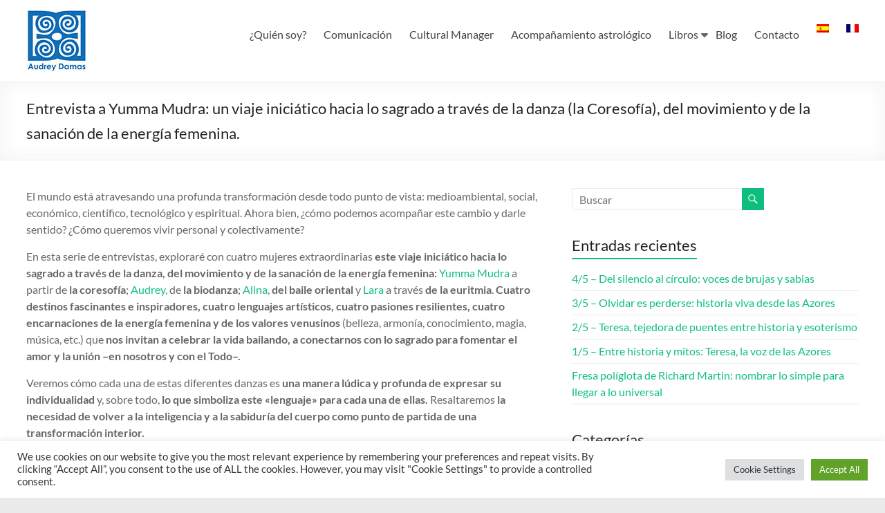

--- FILE ---
content_type: text/html; charset=UTF-8
request_url: https://www.audreydamas.com/entrevista-a-yumma-mudra-un-viaje-iniciatico-hacia-lo-sagrado-a-traves-de-la-danza-la-coresofia-del-movimiento-y-de-la-sanacion-de-la-energia-femenina/
body_size: 37933
content:
<!DOCTYPE html>
<!--[if IE 7]>
<html class="ie ie7" lang="es-ES">
<![endif]-->
<!--[if IE 8]>
<html class="ie ie8" lang="es-ES">
<![endif]-->
<!--[if !(IE 7) & !(IE 8)]><!-->
<html lang="es-ES">
<!--<![endif]-->
<head>
	<meta charset="UTF-8" />
	<meta name="viewport" content="width=device-width, initial-scale=1">
	<link rel="profile" href="http://gmpg.org/xfn/11" />
	<title>Entrevista a Yumma Mudra: un viaje iniciático hacia lo sagrado a través de la danza (la Coresofía), del movimiento y de la sanación de la energía femenina. &#8211; Audrey Damas</title>
<meta name='robots' content='max-image-preview:large' />
<link rel="alternate" hreflang="es" href="https://www.audreydamas.com/entrevista-a-yumma-mudra-un-viaje-iniciatico-hacia-lo-sagrado-a-traves-de-la-danza-la-coresofia-del-movimiento-y-de-la-sanacion-de-la-energia-femenina/" />
<link rel="alternate" hreflang="fr" href="https://www.audreydamas.com/fr/interview-de-yumma-mudra-un-voyage-initiatique-vers-le-sacre-au-travers-de-la-danse-la-choresophie-du-mouvement-et-de-la-guerison-de-lenergie-feminine/" />
<link rel="alternate" hreflang="x-default" href="https://www.audreydamas.com/entrevista-a-yumma-mudra-un-viaje-iniciatico-hacia-lo-sagrado-a-traves-de-la-danza-la-coresofia-del-movimiento-y-de-la-sanacion-de-la-energia-femenina/" />
<link rel='dns-prefetch' href='//www.googletagmanager.com' />
<link rel="alternate" type="application/rss+xml" title="Audrey Damas &raquo; Feed" href="https://www.audreydamas.com/feed/" />
<link rel="alternate" type="application/rss+xml" title="Audrey Damas &raquo; Feed de los comentarios" href="https://www.audreydamas.com/comments/feed/" />
<link rel="alternate" type="application/rss+xml" title="Audrey Damas &raquo; Comentario Entrevista a Yumma Mudra: un viaje iniciático hacia lo sagrado a través de la danza (la Coresofía), del movimiento y de la sanación de la energía femenina. del feed" href="https://www.audreydamas.com/entrevista-a-yumma-mudra-un-viaje-iniciatico-hacia-lo-sagrado-a-traves-de-la-danza-la-coresofia-del-movimiento-y-de-la-sanacion-de-la-energia-femenina/feed/" />
<link rel="alternate" title="oEmbed (JSON)" type="application/json+oembed" href="https://www.audreydamas.com/wp-json/oembed/1.0/embed?url=https%3A%2F%2Fwww.audreydamas.com%2Fentrevista-a-yumma-mudra-un-viaje-iniciatico-hacia-lo-sagrado-a-traves-de-la-danza-la-coresofia-del-movimiento-y-de-la-sanacion-de-la-energia-femenina%2F" />
<link rel="alternate" title="oEmbed (XML)" type="text/xml+oembed" href="https://www.audreydamas.com/wp-json/oembed/1.0/embed?url=https%3A%2F%2Fwww.audreydamas.com%2Fentrevista-a-yumma-mudra-un-viaje-iniciatico-hacia-lo-sagrado-a-traves-de-la-danza-la-coresofia-del-movimiento-y-de-la-sanacion-de-la-energia-femenina%2F&#038;format=xml" />
<style id='wp-img-auto-sizes-contain-inline-css' type='text/css'>
img:is([sizes=auto i],[sizes^="auto," i]){contain-intrinsic-size:3000px 1500px}
/*# sourceURL=wp-img-auto-sizes-contain-inline-css */
</style>
<style id='wp-emoji-styles-inline-css' type='text/css'>

	img.wp-smiley, img.emoji {
		display: inline !important;
		border: none !important;
		box-shadow: none !important;
		height: 1em !important;
		width: 1em !important;
		margin: 0 0.07em !important;
		vertical-align: -0.1em !important;
		background: none !important;
		padding: 0 !important;
	}
/*# sourceURL=wp-emoji-styles-inline-css */
</style>
<link rel='stylesheet' id='wp-block-library-css' href='https://www.audreydamas.com/wp-content/plugins/gutenberg/build/styles/block-library/style.css?ver=22.2.0' type='text/css' media='all' />
<style id='wp-block-paragraph-inline-css' type='text/css'>
.is-small-text{font-size:.875em}.is-regular-text{font-size:1em}.is-large-text{font-size:2.25em}.is-larger-text{font-size:3em}.has-drop-cap:not(:focus):first-letter{float:left;font-size:8.4em;font-style:normal;font-weight:100;line-height:.68;margin:.05em .1em 0 0;text-transform:uppercase}body.rtl .has-drop-cap:not(:focus):first-letter{float:none;margin-left:.1em}p.has-drop-cap.has-background{overflow:hidden}:root :where(p.has-background){padding:1.25em 2.375em}:where(p.has-text-color:not(.has-link-color)) a{color:inherit}p.has-text-align-left[style*="writing-mode:vertical-lr"],p.has-text-align-right[style*="writing-mode:vertical-rl"]{rotate:180deg}
/*# sourceURL=https://www.audreydamas.com/wp-content/plugins/gutenberg/build/styles/block-library/paragraph/style.css */
</style>
<style id='wp-block-quote-inline-css' type='text/css'>
.wp-block-quote{box-sizing:border-box;overflow-wrap:break-word}.wp-block-quote.is-large:where(:not(.is-style-plain)),.wp-block-quote.is-style-large:where(:not(.is-style-plain)){margin-bottom:1em;padding:0 1em}.wp-block-quote.is-large:where(:not(.is-style-plain)) p,.wp-block-quote.is-style-large:where(:not(.is-style-plain)) p{font-size:1.5em;font-style:italic;line-height:1.6}.wp-block-quote.is-large:where(:not(.is-style-plain)) cite,.wp-block-quote.is-large:where(:not(.is-style-plain)) footer,.wp-block-quote.is-style-large:where(:not(.is-style-plain)) cite,.wp-block-quote.is-style-large:where(:not(.is-style-plain)) footer{font-size:1.125em;text-align:right}.wp-block-quote>cite{display:block}
/*# sourceURL=https://www.audreydamas.com/wp-content/plugins/gutenberg/build/styles/block-library/quote/style.css */
</style>
<style id='wp-block-quote-theme-inline-css' type='text/css'>
.wp-block-quote{border-left:.25em solid;margin:0 0 1.75em;padding-left:1em}.wp-block-quote cite,.wp-block-quote footer{color:currentColor;font-size:.8125em;font-style:normal;position:relative}.wp-block-quote:where(.has-text-align-right){border-left:none;border-right:.25em solid;padding-left:0;padding-right:1em}.wp-block-quote:where(.has-text-align-center){border:none;padding-left:0}.wp-block-quote.is-large,.wp-block-quote.is-style-large,.wp-block-quote:where(.is-style-plain){border:none}
/*# sourceURL=https://www.audreydamas.com/wp-content/plugins/gutenberg/build/styles/block-library/quote/theme.css */
</style>
<style id='wp-block-social-links-inline-css' type='text/css'>
.wp-block-social-links{background:none;box-sizing:border-box;margin-left:0;padding-left:0;padding-right:0;text-indent:0}.wp-block-social-links .wp-social-link a,.wp-block-social-links .wp-social-link a:hover{border-bottom:0;box-shadow:none;text-decoration:none}.wp-block-social-links .wp-social-link svg{height:1em;width:1em}.wp-block-social-links .wp-social-link span:not(.screen-reader-text){font-size:.65em;margin-left:.5em;margin-right:.5em}.wp-block-social-links.has-small-icon-size{font-size:16px}.wp-block-social-links,.wp-block-social-links.has-normal-icon-size{font-size:24px}.wp-block-social-links.has-large-icon-size{font-size:36px}.wp-block-social-links.has-huge-icon-size{font-size:48px}.wp-block-social-links.aligncenter{display:flex;justify-content:center}.wp-block-social-links.alignright{justify-content:flex-end}.wp-block-social-link{border-radius:9999px;display:block}@media not (prefers-reduced-motion){.wp-block-social-link{transition:transform .1s ease}}.wp-block-social-link{height:auto}.wp-block-social-link a{align-items:center;display:flex;line-height:0}.wp-block-social-link:hover{transform:scale(1.1)}.wp-block-social-links .wp-block-social-link.wp-social-link{display:inline-block;margin:0;padding:0}.wp-block-social-links .wp-block-social-link.wp-social-link .wp-block-social-link-anchor,.wp-block-social-links .wp-block-social-link.wp-social-link .wp-block-social-link-anchor svg,.wp-block-social-links .wp-block-social-link.wp-social-link .wp-block-social-link-anchor:active,.wp-block-social-links .wp-block-social-link.wp-social-link .wp-block-social-link-anchor:hover,.wp-block-social-links .wp-block-social-link.wp-social-link .wp-block-social-link-anchor:visited{fill:currentColor;color:currentColor}:where(.wp-block-social-links:not(.is-style-logos-only)) .wp-social-link{background-color:#f0f0f0;color:#444}:where(.wp-block-social-links:not(.is-style-logos-only)) .wp-social-link-amazon{background-color:#f90;color:#fff}:where(.wp-block-social-links:not(.is-style-logos-only)) .wp-social-link-bandcamp{background-color:#1ea0c3;color:#fff}:where(.wp-block-social-links:not(.is-style-logos-only)) .wp-social-link-behance{background-color:#0757fe;color:#fff}:where(.wp-block-social-links:not(.is-style-logos-only)) .wp-social-link-bluesky{background-color:#0a7aff;color:#fff}:where(.wp-block-social-links:not(.is-style-logos-only)) .wp-social-link-codepen{background-color:#1e1f26;color:#fff}:where(.wp-block-social-links:not(.is-style-logos-only)) .wp-social-link-deviantart{background-color:#02e49b;color:#fff}:where(.wp-block-social-links:not(.is-style-logos-only)) .wp-social-link-discord{background-color:#5865f2;color:#fff}:where(.wp-block-social-links:not(.is-style-logos-only)) .wp-social-link-dribbble{background-color:#e94c89;color:#fff}:where(.wp-block-social-links:not(.is-style-logos-only)) .wp-social-link-dropbox{background-color:#4280ff;color:#fff}:where(.wp-block-social-links:not(.is-style-logos-only)) .wp-social-link-etsy{background-color:#f45800;color:#fff}:where(.wp-block-social-links:not(.is-style-logos-only)) .wp-social-link-facebook{background-color:#0866ff;color:#fff}:where(.wp-block-social-links:not(.is-style-logos-only)) .wp-social-link-fivehundredpx{background-color:#000;color:#fff}:where(.wp-block-social-links:not(.is-style-logos-only)) .wp-social-link-flickr{background-color:#0461dd;color:#fff}:where(.wp-block-social-links:not(.is-style-logos-only)) .wp-social-link-foursquare{background-color:#e65678;color:#fff}:where(.wp-block-social-links:not(.is-style-logos-only)) .wp-social-link-github{background-color:#24292d;color:#fff}:where(.wp-block-social-links:not(.is-style-logos-only)) .wp-social-link-goodreads{background-color:#eceadd;color:#382110}:where(.wp-block-social-links:not(.is-style-logos-only)) .wp-social-link-google{background-color:#ea4434;color:#fff}:where(.wp-block-social-links:not(.is-style-logos-only)) .wp-social-link-gravatar{background-color:#1d4fc4;color:#fff}:where(.wp-block-social-links:not(.is-style-logos-only)) .wp-social-link-instagram{background-color:#f00075;color:#fff}:where(.wp-block-social-links:not(.is-style-logos-only)) .wp-social-link-lastfm{background-color:#e21b24;color:#fff}:where(.wp-block-social-links:not(.is-style-logos-only)) .wp-social-link-linkedin{background-color:#0d66c2;color:#fff}:where(.wp-block-social-links:not(.is-style-logos-only)) .wp-social-link-mastodon{background-color:#3288d4;color:#fff}:where(.wp-block-social-links:not(.is-style-logos-only)) .wp-social-link-medium{background-color:#000;color:#fff}:where(.wp-block-social-links:not(.is-style-logos-only)) .wp-social-link-meetup{background-color:#f6405f;color:#fff}:where(.wp-block-social-links:not(.is-style-logos-only)) .wp-social-link-patreon{background-color:#000;color:#fff}:where(.wp-block-social-links:not(.is-style-logos-only)) .wp-social-link-pinterest{background-color:#e60122;color:#fff}:where(.wp-block-social-links:not(.is-style-logos-only)) .wp-social-link-pocket{background-color:#ef4155;color:#fff}:where(.wp-block-social-links:not(.is-style-logos-only)) .wp-social-link-reddit{background-color:#ff4500;color:#fff}:where(.wp-block-social-links:not(.is-style-logos-only)) .wp-social-link-skype{background-color:#0478d7;color:#fff}:where(.wp-block-social-links:not(.is-style-logos-only)) .wp-social-link-snapchat{stroke:#000;background-color:#fefc00;color:#fff}:where(.wp-block-social-links:not(.is-style-logos-only)) .wp-social-link-soundcloud{background-color:#ff5600;color:#fff}:where(.wp-block-social-links:not(.is-style-logos-only)) .wp-social-link-spotify{background-color:#1bd760;color:#fff}:where(.wp-block-social-links:not(.is-style-logos-only)) .wp-social-link-telegram{background-color:#2aabee;color:#fff}:where(.wp-block-social-links:not(.is-style-logos-only)) .wp-social-link-threads{background-color:#000;color:#fff}:where(.wp-block-social-links:not(.is-style-logos-only)) .wp-social-link-tiktok{background-color:#000;color:#fff}:where(.wp-block-social-links:not(.is-style-logos-only)) .wp-social-link-tumblr{background-color:#011835;color:#fff}:where(.wp-block-social-links:not(.is-style-logos-only)) .wp-social-link-twitch{background-color:#6440a4;color:#fff}:where(.wp-block-social-links:not(.is-style-logos-only)) .wp-social-link-twitter{background-color:#1da1f2;color:#fff}:where(.wp-block-social-links:not(.is-style-logos-only)) .wp-social-link-vimeo{background-color:#1eb7ea;color:#fff}:where(.wp-block-social-links:not(.is-style-logos-only)) .wp-social-link-vk{background-color:#4680c2;color:#fff}:where(.wp-block-social-links:not(.is-style-logos-only)) .wp-social-link-wordpress{background-color:#3499cd;color:#fff}:where(.wp-block-social-links:not(.is-style-logos-only)) .wp-social-link-whatsapp{background-color:#25d366;color:#fff}:where(.wp-block-social-links:not(.is-style-logos-only)) .wp-social-link-x{background-color:#000;color:#fff}:where(.wp-block-social-links:not(.is-style-logos-only)) .wp-social-link-yelp{background-color:#d32422;color:#fff}:where(.wp-block-social-links:not(.is-style-logos-only)) .wp-social-link-youtube{background-color:red;color:#fff}:where(.wp-block-social-links.is-style-logos-only) .wp-social-link{background:none}:where(.wp-block-social-links.is-style-logos-only) .wp-social-link svg{height:1.25em;width:1.25em}:where(.wp-block-social-links.is-style-logos-only) .wp-social-link-amazon{color:#f90}:where(.wp-block-social-links.is-style-logos-only) .wp-social-link-bandcamp{color:#1ea0c3}:where(.wp-block-social-links.is-style-logos-only) .wp-social-link-behance{color:#0757fe}:where(.wp-block-social-links.is-style-logos-only) .wp-social-link-bluesky{color:#0a7aff}:where(.wp-block-social-links.is-style-logos-only) .wp-social-link-codepen{color:#1e1f26}:where(.wp-block-social-links.is-style-logos-only) .wp-social-link-deviantart{color:#02e49b}:where(.wp-block-social-links.is-style-logos-only) .wp-social-link-discord{color:#5865f2}:where(.wp-block-social-links.is-style-logos-only) .wp-social-link-dribbble{color:#e94c89}:where(.wp-block-social-links.is-style-logos-only) .wp-social-link-dropbox{color:#4280ff}:where(.wp-block-social-links.is-style-logos-only) .wp-social-link-etsy{color:#f45800}:where(.wp-block-social-links.is-style-logos-only) .wp-social-link-facebook{color:#0866ff}:where(.wp-block-social-links.is-style-logos-only) .wp-social-link-fivehundredpx{color:#000}:where(.wp-block-social-links.is-style-logos-only) .wp-social-link-flickr{color:#0461dd}:where(.wp-block-social-links.is-style-logos-only) .wp-social-link-foursquare{color:#e65678}:where(.wp-block-social-links.is-style-logos-only) .wp-social-link-github{color:#24292d}:where(.wp-block-social-links.is-style-logos-only) .wp-social-link-goodreads{color:#382110}:where(.wp-block-social-links.is-style-logos-only) .wp-social-link-google{color:#ea4434}:where(.wp-block-social-links.is-style-logos-only) .wp-social-link-gravatar{color:#1d4fc4}:where(.wp-block-social-links.is-style-logos-only) .wp-social-link-instagram{color:#f00075}:where(.wp-block-social-links.is-style-logos-only) .wp-social-link-lastfm{color:#e21b24}:where(.wp-block-social-links.is-style-logos-only) .wp-social-link-linkedin{color:#0d66c2}:where(.wp-block-social-links.is-style-logos-only) .wp-social-link-mastodon{color:#3288d4}:where(.wp-block-social-links.is-style-logos-only) .wp-social-link-medium{color:#000}:where(.wp-block-social-links.is-style-logos-only) .wp-social-link-meetup{color:#f6405f}:where(.wp-block-social-links.is-style-logos-only) .wp-social-link-patreon{color:#000}:where(.wp-block-social-links.is-style-logos-only) .wp-social-link-pinterest{color:#e60122}:where(.wp-block-social-links.is-style-logos-only) .wp-social-link-pocket{color:#ef4155}:where(.wp-block-social-links.is-style-logos-only) .wp-social-link-reddit{color:#ff4500}:where(.wp-block-social-links.is-style-logos-only) .wp-social-link-skype{color:#0478d7}:where(.wp-block-social-links.is-style-logos-only) .wp-social-link-snapchat{stroke:#000;color:#fff}:where(.wp-block-social-links.is-style-logos-only) .wp-social-link-soundcloud{color:#ff5600}:where(.wp-block-social-links.is-style-logos-only) .wp-social-link-spotify{color:#1bd760}:where(.wp-block-social-links.is-style-logos-only) .wp-social-link-telegram{color:#2aabee}:where(.wp-block-social-links.is-style-logos-only) .wp-social-link-threads{color:#000}:where(.wp-block-social-links.is-style-logos-only) .wp-social-link-tiktok{color:#000}:where(.wp-block-social-links.is-style-logos-only) .wp-social-link-tumblr{color:#011835}:where(.wp-block-social-links.is-style-logos-only) .wp-social-link-twitch{color:#6440a4}:where(.wp-block-social-links.is-style-logos-only) .wp-social-link-twitter{color:#1da1f2}:where(.wp-block-social-links.is-style-logos-only) .wp-social-link-vimeo{color:#1eb7ea}:where(.wp-block-social-links.is-style-logos-only) .wp-social-link-vk{color:#4680c2}:where(.wp-block-social-links.is-style-logos-only) .wp-social-link-whatsapp{color:#25d366}:where(.wp-block-social-links.is-style-logos-only) .wp-social-link-wordpress{color:#3499cd}:where(.wp-block-social-links.is-style-logos-only) .wp-social-link-x{color:#000}:where(.wp-block-social-links.is-style-logos-only) .wp-social-link-yelp{color:#d32422}:where(.wp-block-social-links.is-style-logos-only) .wp-social-link-youtube{color:red}.wp-block-social-links.is-style-pill-shape .wp-social-link{width:auto}:root :where(.wp-block-social-links .wp-social-link a){padding:.25em}:root :where(.wp-block-social-links.is-style-logos-only .wp-social-link a){padding:0}:root :where(.wp-block-social-links.is-style-pill-shape .wp-social-link a){padding-left:.6666666667em;padding-right:.6666666667em}.wp-block-social-links:not(.has-icon-color):not(.has-icon-background-color) .wp-social-link-snapchat .wp-block-social-link-label{color:#000}
/*# sourceURL=https://www.audreydamas.com/wp-content/plugins/gutenberg/build/styles/block-library/social-links/style.css */
</style>
<style id='wp-block-image-inline-css' type='text/css'>
.wp-block-image>a,.wp-block-image>figure>a{display:inline-block}.wp-block-image img{box-sizing:border-box;height:auto;max-width:100%;vertical-align:bottom}@media not (prefers-reduced-motion){.wp-block-image img.hide{visibility:hidden}.wp-block-image img.show{animation:show-content-image .4s}}.wp-block-image[style*=border-radius] img,.wp-block-image[style*=border-radius]>a{border-radius:inherit}.wp-block-image.has-custom-border img{box-sizing:border-box}.wp-block-image.aligncenter{text-align:center}.wp-block-image.alignfull>a,.wp-block-image.alignwide>a{width:100%}.wp-block-image.alignfull img,.wp-block-image.alignwide img{height:auto;width:100%}.wp-block-image .aligncenter,.wp-block-image .alignleft,.wp-block-image .alignright,.wp-block-image.aligncenter,.wp-block-image.alignleft,.wp-block-image.alignright{display:table}.wp-block-image .aligncenter>figcaption,.wp-block-image .alignleft>figcaption,.wp-block-image .alignright>figcaption,.wp-block-image.aligncenter>figcaption,.wp-block-image.alignleft>figcaption,.wp-block-image.alignright>figcaption{caption-side:bottom;display:table-caption}.wp-block-image .alignleft{float:left;margin:.5em 1em .5em 0}.wp-block-image .alignright{float:right;margin:.5em 0 .5em 1em}.wp-block-image .aligncenter{margin-left:auto;margin-right:auto}.wp-block-image :where(figcaption){margin-bottom:1em;margin-top:.5em}.wp-block-image.is-style-circle-mask img{border-radius:9999px}@supports ((-webkit-mask-image:none) or (mask-image:none)) or (-webkit-mask-image:none){.wp-block-image.is-style-circle-mask img{border-radius:0;-webkit-mask-image:url('data:image/svg+xml;utf8,<svg viewBox="0 0 100 100" xmlns="http://www.w3.org/2000/svg"><circle cx="50" cy="50" r="50"/></svg>');mask-image:url('data:image/svg+xml;utf8,<svg viewBox="0 0 100 100" xmlns="http://www.w3.org/2000/svg"><circle cx="50" cy="50" r="50"/></svg>');mask-mode:alpha;-webkit-mask-position:center;mask-position:center;-webkit-mask-repeat:no-repeat;mask-repeat:no-repeat;-webkit-mask-size:contain;mask-size:contain}}:root :where(.wp-block-image.is-style-rounded img,.wp-block-image .is-style-rounded img){border-radius:9999px}.wp-block-image figure{margin:0}.wp-lightbox-container{display:flex;flex-direction:column;position:relative}.wp-lightbox-container img{cursor:zoom-in}.wp-lightbox-container img:hover+button{opacity:1}.wp-lightbox-container button{align-items:center;backdrop-filter:blur(16px) saturate(180%);background-color:#5a5a5a40;border:none;border-radius:4px;cursor:zoom-in;display:flex;height:20px;justify-content:center;opacity:0;padding:0;position:absolute;right:16px;text-align:center;top:16px;width:20px;z-index:100}@media not (prefers-reduced-motion){.wp-lightbox-container button{transition:opacity .2s ease}}.wp-lightbox-container button:focus-visible{outline:3px auto #5a5a5a40;outline:3px auto -webkit-focus-ring-color;outline-offset:3px}.wp-lightbox-container button:hover{cursor:pointer;opacity:1}.wp-lightbox-container button:focus{opacity:1}.wp-lightbox-container button:focus,.wp-lightbox-container button:hover,.wp-lightbox-container button:not(:hover):not(:active):not(.has-background){background-color:#5a5a5a40;border:none}.wp-lightbox-overlay{box-sizing:border-box;cursor:zoom-out;height:100vh;left:0;overflow:hidden;position:fixed;top:0;visibility:hidden;width:100%;z-index:100000}.wp-lightbox-overlay .close-button{align-items:center;cursor:pointer;display:flex;justify-content:center;min-height:40px;min-width:40px;padding:0;position:absolute;right:calc(env(safe-area-inset-right) + 16px);top:calc(env(safe-area-inset-top) + 16px);z-index:5000000}.wp-lightbox-overlay .close-button:focus,.wp-lightbox-overlay .close-button:hover,.wp-lightbox-overlay .close-button:not(:hover):not(:active):not(.has-background){background:none;border:none}.wp-lightbox-overlay .lightbox-image-container{height:var(--wp--lightbox-container-height);left:50%;overflow:hidden;position:absolute;top:50%;transform:translate(-50%,-50%);transform-origin:top left;width:var(--wp--lightbox-container-width);z-index:9999999999}.wp-lightbox-overlay .wp-block-image{align-items:center;box-sizing:border-box;display:flex;height:100%;justify-content:center;margin:0;position:relative;transform-origin:0 0;width:100%;z-index:3000000}.wp-lightbox-overlay .wp-block-image img{height:var(--wp--lightbox-image-height);min-height:var(--wp--lightbox-image-height);min-width:var(--wp--lightbox-image-width);width:var(--wp--lightbox-image-width)}.wp-lightbox-overlay .wp-block-image figcaption{display:none}.wp-lightbox-overlay button{background:none;border:none}.wp-lightbox-overlay .scrim{background-color:#fff;height:100%;opacity:.9;position:absolute;width:100%;z-index:2000000}.wp-lightbox-overlay.active{visibility:visible}@media not (prefers-reduced-motion){.wp-lightbox-overlay.active{animation:turn-on-visibility .25s both}.wp-lightbox-overlay.active img{animation:turn-on-visibility .35s both}.wp-lightbox-overlay.show-closing-animation:not(.active){animation:turn-off-visibility .35s both}.wp-lightbox-overlay.show-closing-animation:not(.active) img{animation:turn-off-visibility .25s both}.wp-lightbox-overlay.zoom.active{animation:none;opacity:1;visibility:visible}.wp-lightbox-overlay.zoom.active .lightbox-image-container{animation:lightbox-zoom-in .4s}.wp-lightbox-overlay.zoom.active .lightbox-image-container img{animation:none}.wp-lightbox-overlay.zoom.active .scrim{animation:turn-on-visibility .4s forwards}.wp-lightbox-overlay.zoom.show-closing-animation:not(.active){animation:none}.wp-lightbox-overlay.zoom.show-closing-animation:not(.active) .lightbox-image-container{animation:lightbox-zoom-out .4s}.wp-lightbox-overlay.zoom.show-closing-animation:not(.active) .lightbox-image-container img{animation:none}.wp-lightbox-overlay.zoom.show-closing-animation:not(.active) .scrim{animation:turn-off-visibility .4s forwards}}@keyframes show-content-image{0%{visibility:hidden}99%{visibility:hidden}to{visibility:visible}}@keyframes turn-on-visibility{0%{opacity:0}to{opacity:1}}@keyframes turn-off-visibility{0%{opacity:1;visibility:visible}99%{opacity:0;visibility:visible}to{opacity:0;visibility:hidden}}@keyframes lightbox-zoom-in{0%{transform:translate(calc((-100vw + var(--wp--lightbox-scrollbar-width))/2 + var(--wp--lightbox-initial-left-position)),calc(-50vh + var(--wp--lightbox-initial-top-position))) scale(var(--wp--lightbox-scale))}to{transform:translate(-50%,-50%) scale(1)}}@keyframes lightbox-zoom-out{0%{transform:translate(-50%,-50%) scale(1);visibility:visible}99%{visibility:visible}to{transform:translate(calc((-100vw + var(--wp--lightbox-scrollbar-width))/2 + var(--wp--lightbox-initial-left-position)),calc(-50vh + var(--wp--lightbox-initial-top-position))) scale(var(--wp--lightbox-scale));visibility:hidden}}
/*# sourceURL=https://www.audreydamas.com/wp-content/plugins/gutenberg/build/styles/block-library/image/style.css */
</style>
<style id='wp-block-image-theme-inline-css' type='text/css'>
:root :where(.wp-block-image figcaption){color:#555;font-size:13px;text-align:center}.is-dark-theme :root :where(.wp-block-image figcaption){color:#ffffffa6}.wp-block-image{margin:0 0 1em}
/*# sourceURL=https://www.audreydamas.com/wp-content/plugins/gutenberg/build/styles/block-library/image/theme.css */
</style>
<style id='wp-block-media-text-inline-css' type='text/css'>
.wp-block-media-text{box-sizing:border-box;direction:ltr;display:grid;grid-template-columns:50% 1fr;grid-template-rows:auto}.wp-block-media-text.has-media-on-the-right{grid-template-columns:1fr 50%}.wp-block-media-text.is-vertically-aligned-top>.wp-block-media-text__content,.wp-block-media-text.is-vertically-aligned-top>.wp-block-media-text__media{align-self:start}.wp-block-media-text.is-vertically-aligned-center>.wp-block-media-text__content,.wp-block-media-text.is-vertically-aligned-center>.wp-block-media-text__media,.wp-block-media-text>.wp-block-media-text__content,.wp-block-media-text>.wp-block-media-text__media{align-self:center}.wp-block-media-text.is-vertically-aligned-bottom>.wp-block-media-text__content,.wp-block-media-text.is-vertically-aligned-bottom>.wp-block-media-text__media{align-self:end}.wp-block-media-text>.wp-block-media-text__media{grid-column:1;grid-row:1;margin:0}.wp-block-media-text>.wp-block-media-text__content{direction:ltr;grid-column:2;grid-row:1;padding:0 8%;word-break:break-word}.wp-block-media-text.has-media-on-the-right>.wp-block-media-text__media{grid-column:2;grid-row:1}.wp-block-media-text.has-media-on-the-right>.wp-block-media-text__content{grid-column:1;grid-row:1}.wp-block-media-text__media a{display:block}.wp-block-media-text__media img,.wp-block-media-text__media video{height:auto;max-width:unset;vertical-align:middle;width:100%}.wp-block-media-text.is-image-fill>.wp-block-media-text__media{background-size:cover;height:100%;min-height:250px}.wp-block-media-text.is-image-fill>.wp-block-media-text__media>a{display:block;height:100%}.wp-block-media-text.is-image-fill>.wp-block-media-text__media img{clip:rect(0,0,0,0);border:0;height:1px;margin:-1px;overflow:hidden;padding:0;position:absolute;width:1px}.wp-block-media-text.is-image-fill-element>.wp-block-media-text__media{height:100%;min-height:250px}.wp-block-media-text.is-image-fill-element>.wp-block-media-text__media>a{display:block;height:100%}.wp-block-media-text.is-image-fill-element>.wp-block-media-text__media img{height:100%;object-fit:cover;width:100%}@media (max-width:600px){.wp-block-media-text.is-stacked-on-mobile{grid-template-columns:100%!important}.wp-block-media-text.is-stacked-on-mobile>.wp-block-media-text__media{grid-column:1;grid-row:1}.wp-block-media-text.is-stacked-on-mobile>.wp-block-media-text__content{grid-column:1;grid-row:2}}
/*# sourceURL=https://www.audreydamas.com/wp-content/plugins/gutenberg/build/styles/block-library/media-text/style.css */
</style>
<style id='global-styles-inline-css' type='text/css'>
:root{--wp--preset--aspect-ratio--square: 1;--wp--preset--aspect-ratio--4-3: 4/3;--wp--preset--aspect-ratio--3-4: 3/4;--wp--preset--aspect-ratio--3-2: 3/2;--wp--preset--aspect-ratio--2-3: 2/3;--wp--preset--aspect-ratio--16-9: 16/9;--wp--preset--aspect-ratio--9-16: 9/16;--wp--preset--color--black: #000000;--wp--preset--color--cyan-bluish-gray: #abb8c3;--wp--preset--color--white: #ffffff;--wp--preset--color--pale-pink: #f78da7;--wp--preset--color--vivid-red: #cf2e2e;--wp--preset--color--luminous-vivid-orange: #ff6900;--wp--preset--color--luminous-vivid-amber: #fcb900;--wp--preset--color--light-green-cyan: #7bdcb5;--wp--preset--color--vivid-green-cyan: #00d084;--wp--preset--color--pale-cyan-blue: #8ed1fc;--wp--preset--color--vivid-cyan-blue: #0693e3;--wp--preset--color--vivid-purple: #9b51e0;--wp--preset--gradient--vivid-cyan-blue-to-vivid-purple: linear-gradient(135deg,rgb(6,147,227) 0%,rgb(155,81,224) 100%);--wp--preset--gradient--light-green-cyan-to-vivid-green-cyan: linear-gradient(135deg,rgb(122,220,180) 0%,rgb(0,208,130) 100%);--wp--preset--gradient--luminous-vivid-amber-to-luminous-vivid-orange: linear-gradient(135deg,rgb(252,185,0) 0%,rgb(255,105,0) 100%);--wp--preset--gradient--luminous-vivid-orange-to-vivid-red: linear-gradient(135deg,rgb(255,105,0) 0%,rgb(207,46,46) 100%);--wp--preset--gradient--very-light-gray-to-cyan-bluish-gray: linear-gradient(135deg,rgb(238,238,238) 0%,rgb(169,184,195) 100%);--wp--preset--gradient--cool-to-warm-spectrum: linear-gradient(135deg,rgb(74,234,220) 0%,rgb(151,120,209) 20%,rgb(207,42,186) 40%,rgb(238,44,130) 60%,rgb(251,105,98) 80%,rgb(254,248,76) 100%);--wp--preset--gradient--blush-light-purple: linear-gradient(135deg,rgb(255,206,236) 0%,rgb(152,150,240) 100%);--wp--preset--gradient--blush-bordeaux: linear-gradient(135deg,rgb(254,205,165) 0%,rgb(254,45,45) 50%,rgb(107,0,62) 100%);--wp--preset--gradient--luminous-dusk: linear-gradient(135deg,rgb(255,203,112) 0%,rgb(199,81,192) 50%,rgb(65,88,208) 100%);--wp--preset--gradient--pale-ocean: linear-gradient(135deg,rgb(255,245,203) 0%,rgb(182,227,212) 50%,rgb(51,167,181) 100%);--wp--preset--gradient--electric-grass: linear-gradient(135deg,rgb(202,248,128) 0%,rgb(113,206,126) 100%);--wp--preset--gradient--midnight: linear-gradient(135deg,rgb(2,3,129) 0%,rgb(40,116,252) 100%);--wp--preset--font-size--small: 13px;--wp--preset--font-size--medium: 20px;--wp--preset--font-size--large: 36px;--wp--preset--font-size--x-large: 42px;--wp--preset--spacing--20: 0.44rem;--wp--preset--spacing--30: 0.67rem;--wp--preset--spacing--40: 1rem;--wp--preset--spacing--50: 1.5rem;--wp--preset--spacing--60: 2.25rem;--wp--preset--spacing--70: 3.38rem;--wp--preset--spacing--80: 5.06rem;--wp--preset--shadow--natural: 6px 6px 9px rgba(0, 0, 0, 0.2);--wp--preset--shadow--deep: 12px 12px 50px rgba(0, 0, 0, 0.4);--wp--preset--shadow--sharp: 6px 6px 0px rgba(0, 0, 0, 0.2);--wp--preset--shadow--outlined: 6px 6px 0px -3px rgb(255, 255, 255), 6px 6px rgb(0, 0, 0);--wp--preset--shadow--crisp: 6px 6px 0px rgb(0, 0, 0);}:root { --wp--style--global--content-size: 760px;--wp--style--global--wide-size: 1160px; }:where(body) { margin: 0; }.wp-site-blocks > .alignleft { float: left; margin-right: 2em; }.wp-site-blocks > .alignright { float: right; margin-left: 2em; }.wp-site-blocks > .aligncenter { justify-content: center; margin-left: auto; margin-right: auto; }:where(.wp-site-blocks) > * { margin-block-start: 24px; margin-block-end: 0; }:where(.wp-site-blocks) > :first-child { margin-block-start: 0; }:where(.wp-site-blocks) > :last-child { margin-block-end: 0; }:root { --wp--style--block-gap: 24px; }:root :where(.is-layout-flow) > :first-child{margin-block-start: 0;}:root :where(.is-layout-flow) > :last-child{margin-block-end: 0;}:root :where(.is-layout-flow) > *{margin-block-start: 24px;margin-block-end: 0;}:root :where(.is-layout-constrained) > :first-child{margin-block-start: 0;}:root :where(.is-layout-constrained) > :last-child{margin-block-end: 0;}:root :where(.is-layout-constrained) > *{margin-block-start: 24px;margin-block-end: 0;}:root :where(.is-layout-flex){gap: 24px;}:root :where(.is-layout-grid){gap: 24px;}.is-layout-flow > .alignleft{float: left;margin-inline-start: 0;margin-inline-end: 2em;}.is-layout-flow > .alignright{float: right;margin-inline-start: 2em;margin-inline-end: 0;}.is-layout-flow > .aligncenter{margin-left: auto !important;margin-right: auto !important;}.is-layout-constrained > .alignleft{float: left;margin-inline-start: 0;margin-inline-end: 2em;}.is-layout-constrained > .alignright{float: right;margin-inline-start: 2em;margin-inline-end: 0;}.is-layout-constrained > .aligncenter{margin-left: auto !important;margin-right: auto !important;}.is-layout-constrained > :where(:not(.alignleft):not(.alignright):not(.alignfull)){max-width: var(--wp--style--global--content-size);margin-left: auto !important;margin-right: auto !important;}.is-layout-constrained > .alignwide{max-width: var(--wp--style--global--wide-size);}body .is-layout-flex{display: flex;}.is-layout-flex{flex-wrap: wrap;align-items: center;}.is-layout-flex > :is(*, div){margin: 0;}body .is-layout-grid{display: grid;}.is-layout-grid > :is(*, div){margin: 0;}body{padding-top: 0px;padding-right: 0px;padding-bottom: 0px;padding-left: 0px;}a:where(:not(.wp-element-button)){text-decoration: underline;}:root :where(.wp-element-button, .wp-block-button__link){background-color: #32373c;border-width: 0;color: #fff;font-family: inherit;font-size: inherit;font-style: inherit;font-weight: inherit;letter-spacing: inherit;line-height: inherit;padding-top: calc(0.667em + 2px);padding-right: calc(1.333em + 2px);padding-bottom: calc(0.667em + 2px);padding-left: calc(1.333em + 2px);text-decoration: none;text-transform: inherit;}.has-black-color{color: var(--wp--preset--color--black) !important;}.has-cyan-bluish-gray-color{color: var(--wp--preset--color--cyan-bluish-gray) !important;}.has-white-color{color: var(--wp--preset--color--white) !important;}.has-pale-pink-color{color: var(--wp--preset--color--pale-pink) !important;}.has-vivid-red-color{color: var(--wp--preset--color--vivid-red) !important;}.has-luminous-vivid-orange-color{color: var(--wp--preset--color--luminous-vivid-orange) !important;}.has-luminous-vivid-amber-color{color: var(--wp--preset--color--luminous-vivid-amber) !important;}.has-light-green-cyan-color{color: var(--wp--preset--color--light-green-cyan) !important;}.has-vivid-green-cyan-color{color: var(--wp--preset--color--vivid-green-cyan) !important;}.has-pale-cyan-blue-color{color: var(--wp--preset--color--pale-cyan-blue) !important;}.has-vivid-cyan-blue-color{color: var(--wp--preset--color--vivid-cyan-blue) !important;}.has-vivid-purple-color{color: var(--wp--preset--color--vivid-purple) !important;}.has-black-background-color{background-color: var(--wp--preset--color--black) !important;}.has-cyan-bluish-gray-background-color{background-color: var(--wp--preset--color--cyan-bluish-gray) !important;}.has-white-background-color{background-color: var(--wp--preset--color--white) !important;}.has-pale-pink-background-color{background-color: var(--wp--preset--color--pale-pink) !important;}.has-vivid-red-background-color{background-color: var(--wp--preset--color--vivid-red) !important;}.has-luminous-vivid-orange-background-color{background-color: var(--wp--preset--color--luminous-vivid-orange) !important;}.has-luminous-vivid-amber-background-color{background-color: var(--wp--preset--color--luminous-vivid-amber) !important;}.has-light-green-cyan-background-color{background-color: var(--wp--preset--color--light-green-cyan) !important;}.has-vivid-green-cyan-background-color{background-color: var(--wp--preset--color--vivid-green-cyan) !important;}.has-pale-cyan-blue-background-color{background-color: var(--wp--preset--color--pale-cyan-blue) !important;}.has-vivid-cyan-blue-background-color{background-color: var(--wp--preset--color--vivid-cyan-blue) !important;}.has-vivid-purple-background-color{background-color: var(--wp--preset--color--vivid-purple) !important;}.has-black-border-color{border-color: var(--wp--preset--color--black) !important;}.has-cyan-bluish-gray-border-color{border-color: var(--wp--preset--color--cyan-bluish-gray) !important;}.has-white-border-color{border-color: var(--wp--preset--color--white) !important;}.has-pale-pink-border-color{border-color: var(--wp--preset--color--pale-pink) !important;}.has-vivid-red-border-color{border-color: var(--wp--preset--color--vivid-red) !important;}.has-luminous-vivid-orange-border-color{border-color: var(--wp--preset--color--luminous-vivid-orange) !important;}.has-luminous-vivid-amber-border-color{border-color: var(--wp--preset--color--luminous-vivid-amber) !important;}.has-light-green-cyan-border-color{border-color: var(--wp--preset--color--light-green-cyan) !important;}.has-vivid-green-cyan-border-color{border-color: var(--wp--preset--color--vivid-green-cyan) !important;}.has-pale-cyan-blue-border-color{border-color: var(--wp--preset--color--pale-cyan-blue) !important;}.has-vivid-cyan-blue-border-color{border-color: var(--wp--preset--color--vivid-cyan-blue) !important;}.has-vivid-purple-border-color{border-color: var(--wp--preset--color--vivid-purple) !important;}.has-vivid-cyan-blue-to-vivid-purple-gradient-background{background: var(--wp--preset--gradient--vivid-cyan-blue-to-vivid-purple) !important;}.has-light-green-cyan-to-vivid-green-cyan-gradient-background{background: var(--wp--preset--gradient--light-green-cyan-to-vivid-green-cyan) !important;}.has-luminous-vivid-amber-to-luminous-vivid-orange-gradient-background{background: var(--wp--preset--gradient--luminous-vivid-amber-to-luminous-vivid-orange) !important;}.has-luminous-vivid-orange-to-vivid-red-gradient-background{background: var(--wp--preset--gradient--luminous-vivid-orange-to-vivid-red) !important;}.has-very-light-gray-to-cyan-bluish-gray-gradient-background{background: var(--wp--preset--gradient--very-light-gray-to-cyan-bluish-gray) !important;}.has-cool-to-warm-spectrum-gradient-background{background: var(--wp--preset--gradient--cool-to-warm-spectrum) !important;}.has-blush-light-purple-gradient-background{background: var(--wp--preset--gradient--blush-light-purple) !important;}.has-blush-bordeaux-gradient-background{background: var(--wp--preset--gradient--blush-bordeaux) !important;}.has-luminous-dusk-gradient-background{background: var(--wp--preset--gradient--luminous-dusk) !important;}.has-pale-ocean-gradient-background{background: var(--wp--preset--gradient--pale-ocean) !important;}.has-electric-grass-gradient-background{background: var(--wp--preset--gradient--electric-grass) !important;}.has-midnight-gradient-background{background: var(--wp--preset--gradient--midnight) !important;}.has-small-font-size{font-size: var(--wp--preset--font-size--small) !important;}.has-medium-font-size{font-size: var(--wp--preset--font-size--medium) !important;}.has-large-font-size{font-size: var(--wp--preset--font-size--large) !important;}.has-x-large-font-size{font-size: var(--wp--preset--font-size--x-large) !important;}
/*# sourceURL=global-styles-inline-css */
</style>

<link rel='stylesheet' id='contact-form-7-css' href='https://www.audreydamas.com/wp-content/plugins/contact-form-7/includes/css/styles.css?ver=6.1.4' type='text/css' media='all' />
<link rel='stylesheet' id='cookie-law-info-css' href='https://www.audreydamas.com/wp-content/plugins/cookie-law-info/legacy/public/css/cookie-law-info-public.css?ver=3.3.8' type='text/css' media='all' />
<link rel='stylesheet' id='cookie-law-info-gdpr-css' href='https://www.audreydamas.com/wp-content/plugins/cookie-law-info/legacy/public/css/cookie-law-info-gdpr.css?ver=3.3.8' type='text/css' media='all' />
<link rel='stylesheet' id='wpos-slick-style-css' href='https://www.audreydamas.com/wp-content/plugins/wp-responsive-recent-post-slider/assets/css/slick.css?ver=3.7.1' type='text/css' media='all' />
<link rel='stylesheet' id='wppsac-public-style-css' href='https://www.audreydamas.com/wp-content/plugins/wp-responsive-recent-post-slider/assets/css/recent-post-style.css?ver=3.7.1' type='text/css' media='all' />
<link rel='stylesheet' id='wpml-legacy-horizontal-list-0-css' href='https://www.audreydamas.com/wp-content/plugins/sitepress-multilingual-cms/templates/language-switchers/legacy-list-horizontal/style.min.css?ver=1' type='text/css' media='all' />
<style id='wpml-legacy-horizontal-list-0-inline-css' type='text/css'>
.wpml-ls-statics-footer a, .wpml-ls-statics-footer .wpml-ls-sub-menu a, .wpml-ls-statics-footer .wpml-ls-sub-menu a:link, .wpml-ls-statics-footer li:not(.wpml-ls-current-language) .wpml-ls-link, .wpml-ls-statics-footer li:not(.wpml-ls-current-language) .wpml-ls-link:link {color:#444444;background-color:#ffffff;}.wpml-ls-statics-footer .wpml-ls-sub-menu a:hover,.wpml-ls-statics-footer .wpml-ls-sub-menu a:focus, .wpml-ls-statics-footer .wpml-ls-sub-menu a:link:hover, .wpml-ls-statics-footer .wpml-ls-sub-menu a:link:focus {color:#000000;background-color:#eeeeee;}.wpml-ls-statics-footer .wpml-ls-current-language > a {color:#444444;background-color:#ffffff;}.wpml-ls-statics-footer .wpml-ls-current-language:hover>a, .wpml-ls-statics-footer .wpml-ls-current-language>a:focus {color:#000000;background-color:#eeeeee;}
/*# sourceURL=wpml-legacy-horizontal-list-0-inline-css */
</style>
<link rel='stylesheet' id='wpml-menu-item-0-css' href='https://www.audreydamas.com/wp-content/plugins/sitepress-multilingual-cms/templates/language-switchers/menu-item/style.min.css?ver=1' type='text/css' media='all' />
<link rel='stylesheet' id='font-awesome-4-css' href='https://www.audreydamas.com/wp-content/themes/spacious/font-awesome/library/font-awesome/css/v4-shims.min.css?ver=4.7.0' type='text/css' media='all' />
<link rel='stylesheet' id='font-awesome-all-css' href='https://www.audreydamas.com/wp-content/themes/spacious/font-awesome/library/font-awesome/css/all.min.css?ver=6.7.2' type='text/css' media='all' />
<link rel='stylesheet' id='font-awesome-solid-css' href='https://www.audreydamas.com/wp-content/themes/spacious/font-awesome/library/font-awesome/css/solid.min.css?ver=6.7.2' type='text/css' media='all' />
<link rel='stylesheet' id='font-awesome-regular-css' href='https://www.audreydamas.com/wp-content/themes/spacious/font-awesome/library/font-awesome/css/regular.min.css?ver=6.7.2' type='text/css' media='all' />
<link rel='stylesheet' id='font-awesome-brands-css' href='https://www.audreydamas.com/wp-content/themes/spacious/font-awesome/library/font-awesome/css/brands.min.css?ver=6.7.2' type='text/css' media='all' />
<link rel='stylesheet' id='spacious_style-css' href='https://www.audreydamas.com/wp-content/themes/spacious/style.css?ver=6.9' type='text/css' media='all' />
<style id='spacious_style-inline-css' type='text/css'>
.previous a:hover, .next a:hover, a, #site-title a:hover, .main-navigation ul li.current_page_item a, .main-navigation ul li:hover > a, .main-navigation ul li ul li a:hover, .main-navigation ul li ul li:hover > a, .main-navigation ul li.current-menu-item ul li a:hover, .main-navigation ul li:hover > .sub-toggle, .main-navigation a:hover, .main-navigation ul li.current-menu-item a, .main-navigation ul li.current_page_ancestor a, .main-navigation ul li.current-menu-ancestor a, .main-navigation ul li.current_page_item a, .main-navigation ul li:hover > a, .small-menu a:hover, .small-menu ul li.current-menu-item a, .small-menu ul li.current_page_ancestor a, .small-menu ul li.current-menu-ancestor a, .small-menu ul li.current_page_item a, .small-menu ul li:hover > a, .breadcrumb a:hover, .tg-one-half .widget-title a:hover, .tg-one-third .widget-title a:hover, .tg-one-fourth .widget-title a:hover, .pagination a span:hover, #content .comments-area a.comment-permalink:hover, .comments-area .comment-author-link a:hover, .comment .comment-reply-link:hover, .nav-previous a:hover, .nav-next a:hover, #wp-calendar #today, .footer-widgets-area a:hover, .footer-socket-wrapper .copyright a:hover, .read-more, .more-link, .post .entry-title a:hover, .page .entry-title a:hover, .post .entry-meta a:hover, .type-page .entry-meta a:hover, .single #content .tags a:hover, .widget_testimonial .testimonial-icon:before, .header-action .search-wrapper:hover .fa{color:#0fbe7c;}.spacious-button, input[type="reset"], input[type="button"], input[type="submit"], button, #featured-slider .slider-read-more-button, #controllers a:hover, #controllers a.active, .pagination span ,.site-header .menu-toggle:hover, .call-to-action-button, .comments-area .comment-author-link span, a#back-top:before, .post .entry-meta .read-more-link, a#scroll-up, .search-form span, .main-navigation .tg-header-button-wrap.button-one a{background-color:#0fbe7c;}.main-small-navigation li:hover, .main-small-navigation ul > .current_page_item, .main-small-navigation ul > .current-menu-item, .spacious-woocommerce-cart-views .cart-value{background:#0fbe7c;}.main-navigation ul li ul, .widget_testimonial .testimonial-post{border-top-color:#0fbe7c;}blockquote, .call-to-action-content-wrapper{border-left-color:#0fbe7c;}.site-header .menu-toggle:hover.entry-meta a.read-more:hover,#featured-slider .slider-read-more-button:hover,.call-to-action-button:hover,.entry-meta .read-more-link:hover,.spacious-button:hover, input[type="reset"]:hover, input[type="button"]:hover, input[type="submit"]:hover, button:hover{background:#008c4a;}.pagination a span:hover, .main-navigation .tg-header-button-wrap.button-one a{border-color:#0fbe7c;}.widget-title span{border-bottom-color:#0fbe7c;}.widget_service_block a.more-link:hover, .widget_featured_single_post a.read-more:hover,#secondary a:hover,logged-in-as:hover  a,.single-page p a:hover{color:#008c4a;}.main-navigation .tg-header-button-wrap.button-one a:hover{background-color:#008c4a;}
/*# sourceURL=spacious_style-inline-css */
</style>
<link rel='stylesheet' id='spacious-genericons-css' href='https://www.audreydamas.com/wp-content/themes/spacious/genericons/genericons.css?ver=3.3.1' type='text/css' media='all' />
<link rel='stylesheet' id='spacious-font-awesome-css' href='https://www.audreydamas.com/wp-content/themes/spacious/font-awesome/css/font-awesome.min.css?ver=4.7.1' type='text/css' media='all' />
<!--n2css--><!--n2js--><script type="text/javascript" src="https://www.audreydamas.com/wp-includes/js/jquery/jquery.min.js?ver=3.7.1" id="jquery-core-js"></script>
<script type="text/javascript" src="https://www.audreydamas.com/wp-includes/js/jquery/jquery-migrate.min.js?ver=3.4.1" id="jquery-migrate-js"></script>
<script type="text/javascript" id="cookie-law-info-js-extra">
/* <![CDATA[ */
var Cli_Data = {"nn_cookie_ids":[],"cookielist":[],"non_necessary_cookies":[],"ccpaEnabled":"","ccpaRegionBased":"","ccpaBarEnabled":"","strictlyEnabled":["necessary","obligatoire"],"ccpaType":"gdpr","js_blocking":"1","custom_integration":"","triggerDomRefresh":"","secure_cookies":""};
var cli_cookiebar_settings = {"animate_speed_hide":"500","animate_speed_show":"500","background":"#FFF","border":"#b1a6a6c2","border_on":"","button_1_button_colour":"#61a229","button_1_button_hover":"#4e8221","button_1_link_colour":"#fff","button_1_as_button":"1","button_1_new_win":"","button_2_button_colour":"#333","button_2_button_hover":"#292929","button_2_link_colour":"#444","button_2_as_button":"","button_2_hidebar":"","button_3_button_colour":"#dedfe0","button_3_button_hover":"#b2b2b3","button_3_link_colour":"#333333","button_3_as_button":"1","button_3_new_win":"","button_4_button_colour":"#dedfe0","button_4_button_hover":"#b2b2b3","button_4_link_colour":"#333333","button_4_as_button":"1","button_7_button_colour":"#61a229","button_7_button_hover":"#4e8221","button_7_link_colour":"#fff","button_7_as_button":"1","button_7_new_win":"","font_family":"inherit","header_fix":"","notify_animate_hide":"1","notify_animate_show":"","notify_div_id":"#cookie-law-info-bar","notify_position_horizontal":"right","notify_position_vertical":"bottom","scroll_close":"","scroll_close_reload":"","accept_close_reload":"","reject_close_reload":"","showagain_tab":"","showagain_background":"#fff","showagain_border":"#000","showagain_div_id":"#cookie-law-info-again","showagain_x_position":"100px","text":"#333333","show_once_yn":"","show_once":"10000","logging_on":"","as_popup":"","popup_overlay":"1","bar_heading_text":"","cookie_bar_as":"banner","popup_showagain_position":"bottom-right","widget_position":"left"};
var log_object = {"ajax_url":"https://www.audreydamas.com/wp-admin/admin-ajax.php"};
//# sourceURL=cookie-law-info-js-extra
/* ]]> */
</script>
<script type="text/javascript" src="https://www.audreydamas.com/wp-content/plugins/cookie-law-info/legacy/public/js/cookie-law-info-public.js?ver=3.3.8" id="cookie-law-info-js"></script>
<script type="text/javascript" src="https://www.audreydamas.com/wp-content/themes/spacious/js/spacious-custom.js?ver=6.9" id="spacious-custom-js"></script>

<!-- Fragmento de código de la etiqueta de Google (gtag.js) añadida por Site Kit -->
<!-- Fragmento de código de Google Analytics añadido por Site Kit -->
<script type="text/javascript" src="https://www.googletagmanager.com/gtag/js?id=GT-5R3XJL8" id="google_gtagjs-js" async></script>
<script type="text/javascript" id="google_gtagjs-js-after">
/* <![CDATA[ */
window.dataLayer = window.dataLayer || [];function gtag(){dataLayer.push(arguments);}
gtag("set","linker",{"domains":["www.audreydamas.com"]});
gtag("js", new Date());
gtag("set", "developer_id.dZTNiMT", true);
gtag("config", "GT-5R3XJL8");
//# sourceURL=google_gtagjs-js-after
/* ]]> */
</script>
<link rel="https://api.w.org/" href="https://www.audreydamas.com/wp-json/" /><link rel="alternate" title="JSON" type="application/json" href="https://www.audreydamas.com/wp-json/wp/v2/posts/1303" /><link rel="EditURI" type="application/rsd+xml" title="RSD" href="https://www.audreydamas.com/xmlrpc.php?rsd" />
<link rel="canonical" href="https://www.audreydamas.com/entrevista-a-yumma-mudra-un-viaje-iniciatico-hacia-lo-sagrado-a-traves-de-la-danza-la-coresofia-del-movimiento-y-de-la-sanacion-de-la-energia-femenina/" />
<link rel='shortlink' href='https://www.audreydamas.com/?p=1303' />
<meta name="generator" content="WPML ver:4.8.6 stt:4,2;" />
<meta name="generator" content="Site Kit by Google 1.167.0" /><link rel="pingback" href="https://www.audreydamas.com/xmlrpc.php"><link rel="icon" href="https://www.audreydamas.com/wp-content/uploads/2020/07/cropped-Icono-Audrey-Damas-sitioweb-32x32.png" sizes="32x32" />
<link rel="icon" href="https://www.audreydamas.com/wp-content/uploads/2020/07/cropped-Icono-Audrey-Damas-sitioweb-192x192.png" sizes="192x192" />
<link rel="apple-touch-icon" href="https://www.audreydamas.com/wp-content/uploads/2020/07/cropped-Icono-Audrey-Damas-sitioweb-180x180.png" />
<meta name="msapplication-TileImage" content="https://www.audreydamas.com/wp-content/uploads/2020/07/cropped-Icono-Audrey-Damas-sitioweb-270x270.png" />
		<style type="text/css"> blockquote { border-left: 3px solid #0fbe7c; }
			.spacious-button, input[type="reset"], input[type="button"], input[type="submit"], button { background-color: #0fbe7c; }
			.previous a:hover, .next a:hover { 	color: #0fbe7c; }
			a { color: #0fbe7c; }
			#site-title a:hover { color: #0fbe7c; }
			.main-navigation ul li.current_page_item a, .main-navigation ul li:hover > a { color: #0fbe7c; }
			.main-navigation ul li ul { border-top: 1px solid #0fbe7c; }
			.main-navigation ul li ul li a:hover, .main-navigation ul li ul li:hover > a, .main-navigation ul li.current-menu-item ul li a:hover, .main-navigation ul li:hover > .sub-toggle { color: #0fbe7c; }
			.site-header .menu-toggle:hover.entry-meta a.read-more:hover,#featured-slider .slider-read-more-button:hover,.call-to-action-button:hover,.entry-meta .read-more-link:hover,.spacious-button:hover, input[type="reset"]:hover, input[type="button"]:hover, input[type="submit"]:hover, button:hover { background: #008c4a; }
			.main-small-navigation li:hover { background: #0fbe7c; }
			.main-small-navigation ul > .current_page_item, .main-small-navigation ul > .current-menu-item { background: #0fbe7c; }
			.main-navigation a:hover, .main-navigation ul li.current-menu-item a, .main-navigation ul li.current_page_ancestor a, .main-navigation ul li.current-menu-ancestor a, .main-navigation ul li.current_page_item a, .main-navigation ul li:hover > a  { color: #0fbe7c; }
			.small-menu a:hover, .small-menu ul li.current-menu-item a, .small-menu ul li.current_page_ancestor a, .small-menu ul li.current-menu-ancestor a, .small-menu ul li.current_page_item a, .small-menu ul li:hover > a { color: #0fbe7c; }
			#featured-slider .slider-read-more-button { background-color: #0fbe7c; }
			#controllers a:hover, #controllers a.active { background-color: #0fbe7c; color: #0fbe7c; }
			.widget_service_block a.more-link:hover, .widget_featured_single_post a.read-more:hover,#secondary a:hover,logged-in-as:hover  a,.single-page p a:hover{ color: #008c4a; }
			.breadcrumb a:hover { color: #0fbe7c; }
			.tg-one-half .widget-title a:hover, .tg-one-third .widget-title a:hover, .tg-one-fourth .widget-title a:hover { color: #0fbe7c; }
			.pagination span ,.site-header .menu-toggle:hover{ background-color: #0fbe7c; }
			.pagination a span:hover { color: #0fbe7c; border-color: #0fbe7c; }
			.widget_testimonial .testimonial-post { border-color: #0fbe7c #EAEAEA #EAEAEA #EAEAEA; }
			.call-to-action-content-wrapper { border-color: #EAEAEA #EAEAEA #EAEAEA #0fbe7c; }
			.call-to-action-button { background-color: #0fbe7c; }
			#content .comments-area a.comment-permalink:hover { color: #0fbe7c; }
			.comments-area .comment-author-link a:hover { color: #0fbe7c; }
			.comments-area .comment-author-link span { background-color: #0fbe7c; }
			.comment .comment-reply-link:hover { color: #0fbe7c; }
			.nav-previous a:hover, .nav-next a:hover { color: #0fbe7c; }
			#wp-calendar #today { color: #0fbe7c; }
			.widget-title span { border-bottom: 2px solid #0fbe7c; }
			.footer-widgets-area a:hover { color: #0fbe7c !important; }
			.footer-socket-wrapper .copyright a:hover { color: #0fbe7c; }
			a#back-top:before { background-color: #0fbe7c; }
			.read-more, .more-link { color: #0fbe7c; }
			.post .entry-title a:hover, .page .entry-title a:hover { color: #0fbe7c; }
			.post .entry-meta .read-more-link { background-color: #0fbe7c; }
			.post .entry-meta a:hover, .type-page .entry-meta a:hover { color: #0fbe7c; }
			.single #content .tags a:hover { color: #0fbe7c; }
			.widget_testimonial .testimonial-icon:before { color: #0fbe7c; }
			a#scroll-up { background-color: #0fbe7c; }
			.search-form span { background-color: #0fbe7c; }.header-action .search-wrapper:hover .fa{ color: #0fbe7c} .spacious-woocommerce-cart-views .cart-value { background:#0fbe7c}.main-navigation .tg-header-button-wrap.button-one a{background-color:#0fbe7c} .main-navigation .tg-header-button-wrap.button-one a{border-color:#0fbe7c}.main-navigation .tg-header-button-wrap.button-one a:hover{background-color:#008c4a}.main-navigation .tg-header-button-wrap.button-one a:hover{border-color:#008c4a}</style>
		<link rel='stylesheet' id='qtipstyles-css' href='https://www.audreydamas.com/wp-content/plugins/easy-footnotes/assets/qtip/jquery.qtip.min.css?ver=1.1.13' type='text/css' media='' />
<link rel='stylesheet' id='easyfootnotescss-css' href='https://www.audreydamas.com/wp-content/plugins/easy-footnotes/assets/easy-footnotes.css?ver=1.1.13' type='text/css' media='' />
<link rel='stylesheet' id='dashicons-css' href='https://www.audreydamas.com/wp-includes/css/dashicons.min.css?ver=6.9' type='text/css' media='all' />
<link rel='stylesheet' id='cookie-law-info-table-css' href='https://www.audreydamas.com/wp-content/plugins/cookie-law-info/legacy/public/css/cookie-law-info-table.css?ver=3.3.8' type='text/css' media='all' />
</head>

<body class="wp-singular post-template-default single single-post postid-1303 single-format-standard wp-custom-logo wp-embed-responsive wp-theme-spacious  better-responsive-menu blog-medium wide-1218">


<div id="page" class="hfeed site">
	<a class="skip-link screen-reader-text" href="#main">Saltar al contenido</a>

	
	
	<header id="masthead" class="site-header clearfix spacious-header-display-one">

		
		
		<div id="header-text-nav-container" class="menu-one-line">

			<div class="inner-wrap" id="spacious-header-display-one">

				<div id="header-text-nav-wrap" class="clearfix">
					<div id="header-left-section">
													<div id="header-logo-image">

								<a href="https://www.audreydamas.com/" class="custom-logo-link" rel="home"><img width="88" height="88" src="https://www.audreydamas.com/wp-content/uploads/2020/07/cropped-LOGO-WEBSITE-Audrey-Damas-1.jpg" class="custom-logo" alt="Audrey Damas" decoding="async" /></a>
							</div><!-- #header-logo-image -->

							
						<div id="header-text" class="screen-reader-text">
															<h3 id="site-title">
									<a href="https://www.audreydamas.com/"
									   title="Audrey Damas"
									   rel="home">Audrey Damas</a>
								</h3>
														<p id="site-description">Palabras creadoras de sentido, autenticidad y armonía</p>
							<!-- #site-description -->
						</div><!-- #header-text -->

					</div><!-- #header-left-section -->
					<div id="header-right-section">
						
													<div class="header-action">
															</div>
						
						
		<nav id="site-navigation" class="main-navigation clearfix   tg-extra-menus" role="navigation">
			<p class="menu-toggle">
				<span class="screen-reader-text">Menú</span>
			</p>
			<div class="menu-primary-container"><ul id="menu-main-menu" class="menu"><li id="menu-item-46" class="menu-item menu-item-type-post_type menu-item-object-page menu-item-46"><a href="https://www.audreydamas.com/quien-soy/">¿Quién soy?</a></li>
<li id="menu-item-1672" class="menu-item menu-item-type-post_type menu-item-object-page menu-item-1672"><a href="https://www.audreydamas.com/comunicacion/">Comunicación</a></li>
<li id="menu-item-1673" class="menu-item menu-item-type-post_type menu-item-object-page menu-item-1673"><a href="https://www.audreydamas.com/cultural-manager/">Cultural Manager</a></li>
<li id="menu-item-1676" class="menu-item menu-item-type-post_type menu-item-object-page menu-item-1676"><a href="https://www.audreydamas.com/acompanamiento-astrologico/">Acompañamiento astrológico</a></li>
<li id="menu-item-71" class="menu-item menu-item-type-post_type menu-item-object-page menu-item-has-children menu-item-71"><a href="https://www.audreydamas.com/libros/">Libros</a>
<ul class="sub-menu">
	<li id="menu-item-538" class="menu-item menu-item-type-post_type menu-item-object-page menu-item-538"><a href="https://www.audreydamas.com/libros/buscando-las-estrellas-ed-uno-2015/">Buscando las estrellas</a></li>
	<li id="menu-item-537" class="menu-item menu-item-type-post_type menu-item-object-page menu-item-537"><a href="https://www.audreydamas.com/libros/he-fracasado-y-que-reflexiones-de-un-emprendedor-de-exito-ed-libros-de-cabecera-2014/">He fracasado, ¿y qué?</a></li>
</ul>
</li>
<li id="menu-item-49" class="menu-item menu-item-type-post_type menu-item-object-page current_page_parent menu-item-49"><a href="https://www.audreydamas.com/blog/">Blog</a></li>
<li id="menu-item-443" class="menu-item menu-item-type-post_type menu-item-object-page menu-item-443"><a href="https://www.audreydamas.com/contacto/">Contacto</a></li>
<li id="menu-item-wpml-ls-2-es" class="menu-item wpml-ls-slot-2 wpml-ls-item wpml-ls-item-es wpml-ls-current-language wpml-ls-menu-item wpml-ls-first-item menu-item-type-wpml_ls_menu_item menu-item-object-wpml_ls_menu_item menu-item-wpml-ls-2-es"><a href="https://www.audreydamas.com/entrevista-a-yumma-mudra-un-viaje-iniciatico-hacia-lo-sagrado-a-traves-de-la-danza-la-coresofia-del-movimiento-y-de-la-sanacion-de-la-energia-femenina/" role="menuitem"><img
            class="wpml-ls-flag"
            src="https://www.audreydamas.com/wp-content/plugins/sitepress-multilingual-cms/res/flags/es.png"
            alt="Español"
            width=18
            height=12
    /></a></li>
<li id="menu-item-wpml-ls-2-fr" class="menu-item wpml-ls-slot-2 wpml-ls-item wpml-ls-item-fr wpml-ls-menu-item wpml-ls-last-item menu-item-type-wpml_ls_menu_item menu-item-object-wpml_ls_menu_item menu-item-wpml-ls-2-fr"><a href="https://www.audreydamas.com/fr/interview-de-yumma-mudra-un-voyage-initiatique-vers-le-sacre-au-travers-de-la-danse-la-choresophie-du-mouvement-et-de-la-guerison-de-lenergie-feminine/" title="Cambiar a Francés" aria-label="Cambiar a Francés" role="menuitem"><img
            class="wpml-ls-flag"
            src="https://www.audreydamas.com/wp-content/plugins/sitepress-multilingual-cms/res/flags/fr.png"
            alt="Francés"
            width=18
            height=12
    /></a></li>
<li class="menu-item menu-item-has-children tg-menu-extras-wrap"><span class="submenu-expand"><i class="fa fa-ellipsis-v"></i></span><ul class="sub-menu" id="tg-menu-extras"></ul></li></ul></div>		</nav>

		
					</div><!-- #header-right-section -->

				</div><!-- #header-text-nav-wrap -->
			</div><!-- .inner-wrap -->
					</div><!-- #header-text-nav-container -->

		
						<div class="header-post-title-container clearfix">
					<div class="inner-wrap">
						<div class="post-title-wrapper">
																								<h1 class="header-post-title-class">Entrevista a Yumma Mudra: un viaje iniciático hacia lo sagrado a través de la danza (la Coresofía), del movimiento y de la sanación de la energía femenina.</h1>
																						</div>
											</div>
				</div>
					</header>
			<div id="main" class="clearfix">
		<div class="inner-wrap">


	
	<div id="primary">
		<div id="content" class="clearfix">
			
				
<article id="post-1303" class="post-1303 post type-post status-publish format-standard has-post-thumbnail hentry category-sin-categorizar">
		<div class="entry-content clearfix">
		
<p>El mundo está atravesando una profunda transformación desde todo punto de vista: medioambiental, social, económico, científico, tecnológico y espiritual. Ahora bien, ¿cómo podemos acompañar este cambio y darle sentido? ¿Cómo queremos vivir personal y colectivamente?</p>



<p>En esta serie de entrevistas, exploraré con cuatro mujeres extraordinarias <strong>este viaje iniciático hacia lo sagrado a través de la danza, del movimiento y de la sanación de la energía femenina: </strong><a href="https://www.danzaduende.org/home-es.html">Yumma Mudra</a> a partir de <strong>la coresofía</strong>; <a href="https://www.facebook.com/equilibra.tu.interior.by.Audrey">Audrey,</a> de <strong>la biodanza</strong>; <a href="https://www.alinababayan.com/">Alina</a>, <strong>del baile oriental</strong> y <a href="https://www.facebook.com/lara.pedilarco">Lara </a>a través <strong>de la euritmia</strong>. <strong>Cuatro destinos fascinantes e inspiradores, cuatro lenguajes artísticos, cuatro pasiones resilientes, cuatro encarnaciones de la energía femenina y de los valores venusinos </strong>(belleza, armonía, conocimiento, magia, música, etc.) que <strong>nos invitan a celebrar la vida bailando, a conectarnos con lo sagrado para fomentar el amor y la unión –en nosotros y con el Todo–.</strong> </p>



<p>Veremos cómo cada una de estas diferentes danzas es <strong>una manera lúdica y profunda de expresar su individualidad </strong>y, sobre todo, <strong>lo que simboliza este «lenguaje» para cada una de ellas. </strong>Resaltaremos <strong>la necesidad de volver a la inteligencia y a la sabiduría del cuerpo como punto de partida de una transformación interior.</strong></p>



<div class="wp-block-image"><figure class="aligncenter size-large is-resized"><img fetchpriority="high" decoding="async" src="https://www.audreydamas.com/wp-content/uploads/2021/05/430_curvisme_Le-deuxieme-sexe_-845x1024.jpg" alt="" class="wp-image-1265" width="584" height="707" srcset="https://www.audreydamas.com/wp-content/uploads/2021/05/430_curvisme_Le-deuxieme-sexe_-845x1024.jpg 845w, https://www.audreydamas.com/wp-content/uploads/2021/05/430_curvisme_Le-deuxieme-sexe_-248x300.jpg 248w, https://www.audreydamas.com/wp-content/uploads/2021/05/430_curvisme_Le-deuxieme-sexe_-768x931.jpg 768w, https://www.audreydamas.com/wp-content/uploads/2021/05/430_curvisme_Le-deuxieme-sexe_-1267x1536.jpg 1267w, https://www.audreydamas.com/wp-content/uploads/2021/05/430_curvisme_Le-deuxieme-sexe_-1690x2048.jpg 1690w" sizes="(max-width: 584px) 100vw, 584px" /><figcaption>Obra de <a href="https://www.audreydamas.com/entrevista-a-richard-martin-el-curvismo-un-antidoto-a-la-deshumanizacion/">Richard Martin</a>, <a href="https://www.singulart.com/fr/oeuvres-d-art/richard-martin--curvisme-1-618-1109817">Curvisme-Le deuxième sexe</a></figcaption></figure></div>



<p>Que sea contemplada como una mera actividad física o para aliviar el estrés u otras patologías, o como una herramienta de auto-conocimiento y de concienciación, o una forma de meditación, etc., la danza siempre abarca distintos niveles: artístico, social, cultural, religioso y espiritual, político, sagrado y trascendental. <strong>Al poseer innegables virtudes sanadoras y al ser una eficiente herramienta holística, los beneficios de la danza son indiscutibles.</strong> De hecho existe una corriente específica de<strong> danza-terapia </strong>cuyo objetivo es sanar gracias al movimiento, la actividad física y la creación artística, al tiempo que fomenta la integración de los procesos cognitivos, corporales y emocionales de la persona.</p>



<p><strong>Habitar el cuerpo </strong>no es una tarea fácil, confortable ni asequible para todos. Supone encontrar un camino propio para <strong>cuidarlo</strong> y crear <strong>una disciplina personalizada</strong> para regular la energía. <strong>Se trata de un verdadero acto de amor hacia uno mismo, una aceptación de todo nuestro ser.</strong> Esta aceptación radica en el auto-conocimiento, el discernimiento de nuestras fortalezas y de nuestros límites. <strong>Habitar el cuerpo es reconocer su sabiduría y su inteligencia, más fiables que la de la mente o las emociones.</strong> Habitar el cuerpo -nuestro templo- implica, sobre todo, entender que estamos <strong>ante un vehículo para traducir algo más grande que nosotros</strong>. ¿Podríamos decir que el objetivo último de la danza sería <strong>espiritualizar la materia y permitir la expresión del alma a través de este «vehículo» que hemos ido desdeñando a lo largo de los últimos siglos, visión heredada del ideal de cuerpo-máquina de Descartes </strong><span id='easy-footnote-1-1303' class='easy-footnote-margin-adjust'></span><span class='easy-footnote'><a href='#easy-footnote-bottom-1-1303' title='Luc Bigé en &lt;a href=&quot;https://reenchanterlemonde.com/produit/el-pergamino-magnifico-opusculo-1-el-metodo-una-exploracion-del-simbolismo-del-cuerpo-humano/&quot;&gt;El Pergamino Magnífico&lt;/a&gt; se refiere a esta visión: «Naturalmente, la creencia dominante de un cuerpo mecánico, heredada del ideal del cuerpo-máquina de Descartes, orienta la búsqueda hacia un camino estrictamente físico y bioquímico, donde un gen produce una proteína que genera, a su vez, una función. Esta visión de la conciencia es sumamente limitante a la hora de entender la naturaleza humana que se ve entonces cosificada, reducida a un autómata, sin duda complejo y sofisticado, pero sin «alma».'><sup>1</sup></a></span> ?</p>



<p><strong>Al igual que la vida, la danza es ritmo, movimiento, transformación y renacimiento. Nos invita al desapego para recorrer el camino que parte de la superación personal hacia la trascendencia, creando sentido y ofreciendo nuestra piedra al edificio colectivo. </strong>Cada uno de nosotros está aquí para <strong>entender su propio ritmo, equilibrar lo que está desbalanceado y expresar su esencia única e irrepetible.</strong> A la vez <strong>experiencia individual y experiencia colectiva,</strong> la danza nos lleva a d<strong>escubrirnos, explorarnos y adueñarnos de nosotros mismos para abolir los límites que nos separan de este Todo </strong>y hacer del universo nuestra morada interior.</p>



<p>Al estar <strong>vinculada con el mundo del misterio, de la magia y de las emociones</strong>, <strong>la danza, esencialmente, expresa la energía femenina. </strong>Quizá, por ese motivo, más mujeres se lanzan a esta aventura sensorial y espiritual conectada con lo femenino sagrado que está simbolizado por la naturaleza y basado en la ética, la ecología y la hermandad. Se trata ahora de <strong>favorecer la reconexión de cada ser humano con su energía femenina</strong> <strong>para que ésta, reprimida desde hace mucho tiempo, pueda volver a Ser, expresarse y desempeñar su rol reequilibrando las fuerzas.</strong> Es lo que permitirá luego manifestar una esencia no-dual y la verdadera naturaleza de nuestro espíritu.</p>



<p>Tal y como lo explica Joan Shinoda Bolen <span id='easy-footnote-2-1303' class='easy-footnote-margin-adjust'></span><span class='easy-footnote'><a href='#easy-footnote-bottom-2-1303' title='Jean ShinodaBolen, nacida en 1936 en Estados Unidos es doctora en medicina, psiquiatra, analista junguiana, así como escritora y conferenciante internacionalmente conocida que extrae fuentes de experiencia de la espiritualidad, el feminismo, la psicología analítica, la medicina y lo personal. Es autora de&lt;em&gt; Las Diosas de cada mujer&lt;/em&gt;,&lt;em&gt; El millonésimo círculo&lt;/em&gt;, etc.'><sup>2</sup></a></span>, esta cosmovisión sagrada nos remite a la <strong>mitología matriarcal que existió antes del surgimiento del concepto de religión (masculina) en la Vieja Europa:</strong> <strong>una Gran Diosa </strong><span id='easy-footnote-3-1303' class='easy-footnote-margin-adjust'></span><span class='easy-footnote'><a href='#easy-footnote-bottom-3-1303' title='Las grandes antecesoras son Inanna e Ishtar, diosas sumerias y arquetipos de esta Diosa Madre.'><sup>3</sup></a></span> <strong>símbolo de la naturaleza, fertilidad, abundancia, paz, creación (y destrucción), destronada progresivamente por las religiones hebrea, católica y musulmana que marcaron el advenimiento del modelo patriarcal y la desaparición de los derechos de las mujeres</strong>. El trabajo de Joan Shinoda Bolen y de otras neo-junguianas a partir de los años setenta <strong>sacó a la luz este arquetipo de las entrañas del inconsciente personal y colectivo para ayudar a la mujer a salir de los límites impuestos por el paradigma patriarcal y retomar el poder a partir de su libertad, su cuerpo y su conciencia.</strong></p>



<p>Este despertar de la energía femenina se está produciendo, por primera vez, de forma global y colectiva pero requiere una toma de conciencia individual para transformar todas las creencias y estructuras establecidas hasta ahora, en el seno de la familia y a nivel de la sociedad. <strong><a href="https://www.audreydamas.com/entrevista-a-mona-braz-el-druidismo-hacia-una-espiritualidad-ecologica-sin-dogmas/">El replanteamiento de la energía femenina</a> implica un reposicionamiento de las mujeres en sus propias vidas, una (re-)conexión pura con su esencia a través de la energía femenina para librarse de las trabas y condicionamientos, una exploración interior para lograr la unidad. </strong>No significa verter en lo opuesto y convertirse en una feminista excluyente sino ser capaz de conectar con sus propios deseos y de expresar su voz con mucha conciencia. <strong>Y las circunstancias actuales, las que están tumbando las viejas estructuras, constituyen una increíble oportunidad para llevar a cabo esta transformación.</strong></p>



<div class="wp-block-media-text alignwide is-stacked-on-mobile" style="grid-template-columns:31% auto"><figure class="wp-block-media-text__media"><img decoding="async" width="768" height="960" src="https://www.audreydamas.com/wp-content/uploads/2021/05/Yumma-visage.jpg" alt="" class="wp-image-1259 size-full" srcset="https://www.audreydamas.com/wp-content/uploads/2021/05/Yumma-visage.jpg 768w, https://www.audreydamas.com/wp-content/uploads/2021/05/Yumma-visage-240x300.jpg 240w" sizes="(max-width: 768px) 100vw, 768px" /></figure><div class="wp-block-media-text__content">
<p>Empezaremos este recorrido iniciático y artístico con <a href="https://www.danzaduende.org/home-es.html">Yumma Mudra</a>. Hija del escultor húngaro Laszlo Szaboy <strong>bailarina desde los tres años</strong>, se incorporó al <strong>Ballet Ruso Irina Grjebina a la edad de doce años. </strong>Trabajó como top model y después de esta exposición mediática intensa<strong> se dedicó al estudio del budismo </strong>(iniciado durante su adolescencia). Realizó diversos retiros y viajó. Fundó la escuela <a href="https://www.facebook.com/DanzaDuende.InternationalSchool">Danza Duende Network</a> <strong>en 2004</strong>, <strong>una escuela de «filosofía por la danza».</strong> Resume su vocación a través de un término, <strong>la Coresofía, que define como una vía de sabiduría por la experiencia interior del gesto.</strong> <strong>Un enfoque basado también en la búsqueda personal del Arte como modo de vida. </strong>En 2012, publica su autobiografía, <em><a href="https://www.maelstromreevolution.org/catalogue/item/626-la-voie-qui-danse">La voie qui danse</a></em> (Ed. François Bourin), en el que describe su modo de vida entre práctica del Budismo y de la Coresofía. En el budismo, las <strong>dakinis </strong><span id='easy-footnote-4-1303' class='easy-footnote-margin-adjust'></span><span class='easy-footnote'><a href='#easy-footnote-bottom-4-1303' title='Las Dakinis prevalecen en el Budismo Vajrayāna y, particularmente en el Tíbet y los Himalayas, han sido consideradas de temperamento agresivo o volátil, actuando algunas veces como musas (o aspectos de inspiración para prácticas espirituales). Las Dakinis son formas femeninas energéticas, que evocan el movimiento de energía del espacio. Wikipedia'><sup>4</sup></a></span>, <strong>«las que atraviesan el espacio» o «las bailarinas del cielo»</strong>, <strong>son potentes principios de sabiduría que se manifiestan para ayudar a los seres.</strong> La danza nos permite reconectarnos con este principio primordial, con la verdadera naturaleza de nuestro espíritu y reconocer su papel esencial en la realización del bien de todos.</p>
</div></div>



<p><strong>¿Cómo y cuándo nació su pasión por la danza?</strong></p>



<p>Tenía <strong>tres años</strong> y vivía en Estados Unidos. Mi madre me llevaba desde bebé a espectáculos, conciertos y al cine. Después de ver a Margot Fonteyn bailar con Noureev, en «Romeo y Julieta», decidí ser bailarina. Mi madre aceptó y me apuntó en una escuela de danza para «Tap Dance» y Ballet. A los <strong>ocho años</strong> entré en una <strong>escuela de Ballet Russe en París </strong>para danza Carácter y Ballet.<strong> El «Ballet Russe Irina Grjebina» me contrató como solista profesional a los trece años.</strong> Más tarde, empecé a cuestionar el mundo profesional del arte y me dediqué durante muchos años a <strong>la búsqueda de un camino intemporal de realización metafísica a través de la danza.</strong></p>



<p><strong>¿Cómo definiría la(s) danza(s) a la(s) que se dedica?</strong></p>



<p>Se puede resumir en una sola palabra:<strong> la Coresofía, la devoción hacia la sabiduría gracias al acto de bailar.</strong> Se trata de una <strong>metodología liberada de una forma estética predefinida </strong>sin rechazar, por tanto, el potencial técnico que implica estudiar, enriquecer e invertir los gestos. Así un <strong>vocabulario persona</strong>l -que uno tiene que procrear, parir para el mundo- <strong>podrá manifestar la esencia humana del ser intemporal</strong> y tomará <strong>formas distintas</strong>, al infinito, <strong>sin jamás dejarse encerrar en pautas culturales y conceptuales.</strong></p>



<p><strong>¿Por qué la elección del término duende para su proyecto?</strong></p>



<p>Los <strong>gitanos dicen que alguien «tiene duende» </strong>cuando <strong>impresiona</strong> al público por <strong>la expresividad de su arte gracias a la intensidad de su presencia a la hora de cantar, tocar o bailar.</strong> El <strong>poeta Federico García Lorca </strong>contribuyó en gran medida a <strong>hacer famoso el término</strong> con su texto <a href="https://biblioteca.org.ar/libros/1888.pdf">Juego y teoría del duende</a>, escrito para una conferencia en 1930. Antes de ser asesinado por la policía franquista, era muy cercano al pueblo gitano.</p>



<p>Hoy en día, es un <strong>término conocido en los círculos flamencos</strong> -pero no solo- aunque a veces se omite reconocer el origen gitano de la expresión. <strong>Los gitanos han influido profundamente en la expresión del flamenco en España: </strong>tras ser perseguidos por los Reyes Católicos, se vieron forzados a sedentarizarse y tuvieron que encontrar su lugar en el seno de la sociedad. El <strong>flamenco </strong>se convirtió en <strong>uno de los pilares</strong> de la vida de numerosas familias gitanas y el término duende se ha ido extendiendo poco a poco. <strong>En el flamenco es una catarsis, la transformación del sufrimiento en una celebración.</strong> <strong>Habitualmente es realizada por una o un solista cuyo arte va más allá de la técnica y gracias al cual lleva al público al recinto de su vida interior.</strong> Lo que es imposible de explicar, es la potencia con la que el duende logra <strong>comparti</strong>r, entre todos, la <strong>esencia misma de las individualidades</strong>. Es <strong>una trascendencia de la dualidad de las percepciones que se vuelve directamente palpable, pero que escapa de la razón.</strong></p>



<div class="wp-block-image"><figure class="aligncenter size-large is-resized"><img decoding="async" src="https://www.audreydamas.com/wp-content/uploads/2021/05/32709137_10216396733373248_4272091776195493888_n.jpg" alt="" class="wp-image-1284" width="483" height="604" srcset="https://www.audreydamas.com/wp-content/uploads/2021/05/32709137_10216396733373248_4272091776195493888_n.jpg 768w, https://www.audreydamas.com/wp-content/uploads/2021/05/32709137_10216396733373248_4272091776195493888_n-240x300.jpg 240w" sizes="(max-width: 483px) 100vw, 483px" /></figure></div>



<p>Me gusta este término porque expresa directamente un fenómeno inexplicable que no se puede encerrar en una definición o un método: <strong>o tienes duende o no lo tienes</strong>. Desde pequeña siempre, he tratado de entender por qué algunas de mis compañeras eran expresivas, presentes o «líricas» como solía comentarlo Irina Grjebina, la gran Maestra que me formó en danza clásica y de carácter <span id='easy-footnote-5-1303' class='easy-footnote-margin-adjust'></span><span class='easy-footnote'><a href='#easy-footnote-bottom-5-1303' title='Las Danzas de Carácter, aunque provengan del folclor, se insertan dentro de la estética del ballet.'><sup>5</sup></a></span>. Observaba a los bailarines que tenían habilidades técnicas pero que permanecían frías y bailaban sin alma. Y me preguntaba por qué. <strong>¿Cómo lograr abrir su corazón para que brille?</strong> Esta es <strong>una de las preguntas que ha acompañado mi crecimiento </strong>como artista pero también en la vida cotidiana: <strong>¿por qué tendríamos el duende en el escenario y no el resto del tiempo?</strong> </p>



<p>En muchas sociedades tradicionales, encontramos <strong>conceptos similares. </strong>El equivalente sería <em>tarab</em> en árabe,<em> kami</em> en japonés, <em>drala</em> en tibetano o <em>mana </em>para los maoríes, etc.</p>



<blockquote class="wp-block-quote is-layout-flow wp-block-quote-is-layout-flow"><p>Para mí el duende se ha convertido<strong> tanto en la motivación como en el destino del proceso de la danza.</strong> <strong>Sin duende, el ritual no cumple su función de sanación, de inspiración, de regeneración.</strong> Pero el duende es, en realidad, un fenómeno energético que es natural cuando la persona en acción, que cataliza esta fuerza, no se resiste al don integral de sí mismo. <strong>Es un don más allá de la muerte, es un compromiso incondicional que atrae y manifiesta el duende. </strong>En realidad, se magnetizan las energías de los elementos, las energías de fuego, agua, aire y tierra y, sobre todo, de la quintaesencia. Por eso <strong>este fenómeno no pertenece al artista sino al propio funcionamiento de la naturaleza.</strong> Pero es el artista el que atrae o no al duende. Y eso es lo que motivó el nombre <strong><a href="https://www.danzaduende.org/home-es.html">Danza Duende</a></strong> para la creación de nuestra red. Hemos procurado comprender y desarrollar el trabajo al revés. <strong>Como el Duende no es de nadie, siempre es posible. </strong>Entonces, el proceso consiste principalmente en <strong>dejar de lado las cosas innecesarias en lugar de tratar de controlar la presencia. </strong>Me interesé luego por este fenómeno en relación con la alquimia del sufrimiento humano.</p></blockquote>



<p><strong>La repetición del gesto es esencial en la danza. Paradójicamente, ¿es esta repetición la que concede una libertad de expresión única e irrepetible?</strong></p>



<p><strong>La repetición del gesto es fundamental para el desarrollo de cualquier técnica corporal</strong>, ya sea conducir un vehículo, caminar para un niño o dibujar para un artista. Y en la danza es fundamental para crear un vocabulario personal que permita moverse con naturalidad en la expresión creativa o en una coreografía.</p>



<p>En mi opinión,<strong> la libertad de expresión única e irrepetible no se basa en la repetición del gesto en sí mismo, sino en el estado de ánimo que acompaña la repetición del gesto.</strong> A fuerza de involucrar la mente en el gesto, una y otra vez, el cuerpo acaba inscribiendo el recuerdo de este compromiso. Lo contrario también es cierto: repetir un gesto mientras te miras en un espejo inducirá el hábito de «verte» físicamente al revés, de frente y de manera plana. Construimos y fijamos una imagen de nosotros vista por el otro. Sin embargo, el espejo es un instrumento mágico que guarda el secreto de su potencia. Enseña a «ver» todo el espacio sin fijarse en la forma y a relajar la mirada.</p>



<blockquote class="wp-block-quote is-layout-flow wp-block-quote-is-layout-flow"><p><strong>Pero la gente ha olvidado sus propios ojos, orejas, piel, gusto, olor y esqueleto. Bailamos para «mostrar» la imagen del espejo. De modo que el volumen y la sabiduría permanecen ocultos debido a los hábitos de percepción limitados y a un hábito de ilusión óptica. Lo mismo ocurre con el sonido respecto al silencio.</strong></p></blockquote>



<p>En conclusión, podemos bailar con una magnífica técnica desprovista de libertad y expresión. Pero también podemos carecer de técnica y expresar una presencia auténtica y poderosa.<strong> Asociar, con sencillez, la repetición con la presencia consciente contribuirá a dar singularidad a la expresión que uno ha elegido manifestar.</strong> La calidad de esta expresividad dependerá, por supuesto, de la intensidad del compromiso del artista con cada detalle de la acción. <strong>Tenemos que bailar como si estuviéramos viviendo el último segundo, como si acabáramos de nacer en cada momento del baile. </strong>Es muy simple, pero algunas personas se han acostumbrado a huir de la verdad de la vida y la muerte.</p>



<p><strong>¿Cómo le ha acompañado la danza a lo largo de su vida?</strong></p>



<blockquote class="wp-block-quote is-layout-flow wp-block-quote-is-layout-flow"><p><strong>Como mi camino. Es mi forma de comunicar con el mundo mágico, de volver a la inocencia. Es mi forma de prepararme para la muerte; es mi valentía, mi locura, mi respiración y mi canto; es mi oración, mi devoción, mi salud. Es mi forma de conocerme a mí misma, de estudiar el mundo, de nutrir humildad y generosidad. Y finalmente, es mi forma de transformar el sufrimiento y de celebrar la bondad intrínseca de los seres humanos.</strong></p></blockquote>



<p>Suelo decir:<strong> «Eso que no entiendes, tienes que bailarlo.»</strong> Esto es la clave del misterio. Entender que hay muchas maneras de percibir el mundo, pero todas ellas coinciden en la experiencia de danzar.</p>



<p><strong>Estas maneras de percibir el alma del mundo están vinculadas con lo femenino… ¿Cómo conectarse con esta energía femenina?</strong></p>



<p>Más allá de conectarse con lo femenino se trata de entender la no dualidad de la danza, en la danza y con tu cuerpo. <strong>Cada cuerpo es diferente y por eso la experiencia de bailar y la percepción dependen de cada cuerpo. </strong>No hay ninguna fórmula universal válida para todos. <strong>Queremos definirlo todo con fórmulas y explicaciones sin entender que se trata de abandonar capas y creencias más que de construir sistemas.</strong></p>



<p>Para entrar en la sensación pura, sin estropear tu inocencia, necesitas buenas circunstancias, buena compañía y buenas indicaciones técnicas. El cuerpo femenino puede absorber, acoger casi todo y puede «tocar» todo tipo de manifestación.</p>



<p><strong>Definir la esencia femenina sería ir en contra de su naturaleza porque no se deja encerrar en un discurso racional.</strong></p>



<p>Yo no quiero participar de esta conceptualización de lo femenino como lo hemos hecho con tantas otras cosas. <strong>Nacimos todos con un potencial de sensibilidad que nos permite ser «uno» con la vida, con cada elemento del todo, pero no pasará jamás por un concepto. </strong>Es un proceso que consiste en desnudar la conciencia.</p>



<p>En un cuerpo hay <strong>memorias</strong>. Es decir, en tu cuerpo están presentes todos los seres desde siempre, aquí y ahora. <strong>Esta capacidad de sentirse «yo» y de sentirse «todos» al mismo tiempo es más fácil para un organismo femenino.</strong></p>



<p><strong>Ahora, si la mujer se deja impresionar o asustar por este poder intrínseco, o si quiere hacerse dueña de ello, entonces pierde automáticamente el vínculo con la magia del amor. </strong>Reclamar amor perjudica el amor. <strong>Hay que ser, no se trata de hacer. </strong>Pero la danza ofrece la ilusión de una acción aunque sea el acto auténtico del ser en una manifestación irrepetible.</p>



<p><strong>¿Qué vínculo tiene la mujer con este principio femenino?</strong></p>



<p>La <strong>mujer</strong> tiene naturalmente una <strong>conexión tremenda con la energía de los elementos</strong>, por eso tiene la regla cada mes. Puede y necesita aprender a tener conocimiento y control sobre sus hormonas para<strong> ir más allá de su condición femenina y manifestar una condición absoluta que trasciende la «persona», la máscara social.</strong> Para lograrlo, tiene que expresar su sexo femenino con sutileza, llena de confianza en la estabilidad de su verticalidad. La columna vertebral es flexible pero tiene que tener fuerza de erección, como la metáfora del falo. Todo eso lo he ido descubriendo en mi propio cuerpo danzando muchas horas, no lo he aprendido en un libro.</p>



<div class="wp-block-image"><figure class="aligncenter size-large is-resized"><img loading="lazy" decoding="async" src="https://www.audreydamas.com/wp-content/uploads/2021/05/Yumma-Mudra-2-1-1024x855.jpg" alt="" class="wp-image-1280" width="590" height="492" srcset="https://www.audreydamas.com/wp-content/uploads/2021/05/Yumma-Mudra-2-1-1024x855.jpg 1024w, https://www.audreydamas.com/wp-content/uploads/2021/05/Yumma-Mudra-2-1-300x251.jpg 300w, https://www.audreydamas.com/wp-content/uploads/2021/05/Yumma-Mudra-2-1-768x641.jpg 768w, https://www.audreydamas.com/wp-content/uploads/2021/05/Yumma-Mudra-2-1.jpg 1074w" sizes="auto, (max-width: 590px) 100vw, 590px" /></figure></div>



<p><strong>¿La danza constituye una forma para integrar nuestras polaridades (lo que Carl G. Jung denomina «matrimonio interior» o «boda alquímica») y trascender la dualidad para volver a la unidad?</strong></p>



<p><strong>Hay un «hombre» dentro del cuerpo de una mujer y viceversa.</strong> <strong>La columna es el centro</strong>, vincula todas las partes del cuerpo, es la carretera del sistema nervioso. Necesita vigor, erección, fuerza para que las vértebras respiren sin aplastarse entre sí porque nosotros no caminamos a cuatro patas. La postura vertical es complicada de mantener a lo largo de la vida. Además, la energía sexual debe de circular para inyectar energía en esta postura de pie. Son hechos físicos simples pero muy profundos.</p>



<blockquote class="wp-block-quote is-layout-flow wp-block-quote-is-layout-flow"><p><strong>Lo masculino vive dentro del cuerpo de la mujer, siempre. Tiene que descubrir y honrar su «falo» energético. Entonces tendrá fuerza para ser auténtica sin ahogarse en una fascinación narcisista. También tendrá fuerza para absorber sus heridas sin perder la belleza de su alma. </strong></p><p><strong>La mujer puede guiar a los demás de forma amorosa y puede aportar al cuerpo masculino alivio. Así, el hombre siente que no necesita ser la columna central de la mujer porque ella ya es completa. Pero todo eso no debería ser conceptual.</strong></p></blockquote>



<p>Nuestro<strong> cuerpo</strong> radica en este <strong>principio de polaridad</strong>: izquierda-derecha, arriba-abajo, delante-detrás, etc. <strong>No hay dualidad entre ellos y se complementan</strong>: la danza necesita que haya fuerza de colaboración entre todos. Así, cuanto más femenina eres más potente es lo masculino escondido dentro de ti. No es filosófico, no es teórico, es real, es físico y energético.</p>



<div class="wp-block-image"><figure class="aligncenter size-large is-resized"><img loading="lazy" decoding="async" src="https://www.audreydamas.com/wp-content/uploads/2021/05/78680773_10221259148130578_3255811804252602368_n.jpg" alt="" class="wp-image-1286" width="433" height="769" srcset="https://www.audreydamas.com/wp-content/uploads/2021/05/78680773_10221259148130578_3255811804252602368_n.jpg 540w, https://www.audreydamas.com/wp-content/uploads/2021/05/78680773_10221259148130578_3255811804252602368_n-169x300.jpg 169w" sizes="auto, (max-width: 433px) 100vw, 433px" /></figure></div>



<p><strong>Según usted, ¿cómo es percibida esta energía femenina por los hombres?</strong></p>



<p>Para los hombres, es <strong>un reto sensible y un peligro. </strong>Da vértigo penetrar en mundos femeninos que no conocen, que no entienden y que obedecen a leyes inestables. Además, si un hombre se arriesga a manifestar su vulnerabilidad, eso va en contra de la estructura moral de las culturas abrahámicas.</p>



<p>A raíz de mi experiencia, observo que <strong>los chicos y los hombres se sienten naturalmente atraídos por la danza pero la cultura predominante (occidental) les ha condicionado para que nutran el miedo hacia su propia sensibilidad y su propia sombra. </strong>Por eso, algunos prefieren beber cerveza delante de un partido de fútbol y esconder sus heridas maternas detrás de una gran barriga.</p>



<p>Pero esto va a cambiar muy rápidamente ahora aunque la propaganda de la pandemia haya categorizado el acto de danzar como un bien «no esencial» y que el caos lo esté revolviendo y mezclando todo de manera cacofónica.</p>



<p><strong>La danza, el arte y, de manera general, la cultura han sido considerados como no esenciales desde el inicio de la crisis. ¿Cómo salir de esta circunstancia que sólo propone una vida reducida a lo útil?</strong></p>



<p>Por desgracia, es un proceso global de degradación. Hemos de <strong>invertir totalmente el paradigma del pensamiento que nos aprisiona y nos hace percibir el mundo de manera errónea.</strong> Esto pasa evidentemente por <strong>la educación de los niños</strong>. En la actualidad nos encontramos en un callejón sin salida que desemboca en un abismo. <strong>Saldremos de ello de una forma u otra: saltando al vacío, despertando o a través de ambas posibilidades, todo dependerá de la fuerza interior del corazón de la humanidad.</strong></p>



<blockquote class="wp-block-quote is-layout-flow wp-block-quote-is-layout-flow"><p><strong>Dejemos de correr y tomemos distancia para detener la aceleración frenética de nuestra absurda dinámica. Una proyección hacia adelante que se acelera de manera exponencial resulta ser insostenible para los organismos biológicos. Nos comportamos como si nuestra mano derecha odiara a la izquierda y viceversa. Pero esto requiere de nosotros una comprensión cualitativa de la paradoja, </strong>yendo más allá de las creencias duales del materialismo y renunciando a la acumulación excesiva de bienes materiales.</p><p><strong>Somos nuestra propia riqueza como seres conscientes y empáticos. La manifestación es una consecuencia de nuestro estado de ser. Somos el origen de lo que experimentamos a través de quienes somos. Para confiar en nuestra propia naturaleza, debemos conocerla.</strong></p></blockquote>



<p>La manifestación de nuestro potencial infinito de «cualidades» se deteriora a medida que la amnesia general destruye nuestra civilización. Por esto, el arte que tanto necesitamos parece «no esencial» a las autoridades. <strong>Ésta es la consecuencia de la sofisticada inteligencia de la estupidez.</strong></p>



<p>Para concluir, <strong>las circunstancias cambiarán inevitablemente después de una destrucción masiva de nuestra civilización si ésta no encuentra el «espíritu-fuente» del que brota nuestra creatividad y que nos es común a todos. </strong>Si nuestro acceso a la fuente está bloqueado, si ignoramos nuestra verdadera naturaleza interior, no podemos tomar las decisiones apropiadas para la felicidad de los seres. Cada uno de nosotros está invitado a contribuir al desarrollo de las cualidades humanas a pesar de las crecientes dificultades que nuestra ignorancia amenaza con consolidar.</p>



<p><strong>¿Cómo podemos ir sanando esta energía femenina, negada y maltratada durante mucho tiempo?</strong></p>



<p>Desde luego, hay que cuidar en no exagerar algo opuesto al abuso patriarcal. Sería algo semejante al objeto de crítica. <strong>No hay realmente una gran división entre las mujeres y los hombres, la hemos inventado.</strong></p>



<div class="wp-block-image"><figure class="aligncenter size-large is-resized"><img loading="lazy" decoding="async" src="https://www.audreydamas.com/wp-content/uploads/2021/05/Yumma_Mudra1.jpg" alt="" class="wp-image-1278" width="627" height="486" srcset="https://www.audreydamas.com/wp-content/uploads/2021/05/Yumma_Mudra1.jpg 960w, https://www.audreydamas.com/wp-content/uploads/2021/05/Yumma_Mudra1-300x233.jpg 300w, https://www.audreydamas.com/wp-content/uploads/2021/05/Yumma_Mudra1-768x596.jpg 768w" sizes="auto, (max-width: 627px) 100vw, 627px" /></figure></div>



<p>Dicho esto, <strong>los hombres suelen tener miedo a la mujer por muchos motivos</strong>. La<strong> mujer por naturaleza sabe</strong> –aunque no sea consciente de ello– <strong>que su propio sexo es más fuerte, es más secreto, más protegido.</strong> <strong>Nos toca a nosotras, las mujeres, buscar de qué modo podemos ayudar a los seres humanos, animales, plantas, insectos en la tierra y los mares y los cielos. Nos incumbe insuflar amor y sabiduría en la raza humana para evitar más desastres.</strong></p>



<p>Un <strong>movimiento, a nivel internacional, surgió en los años 1990</strong> y llevó a las mujeres del mundo entero a<strong> aprender las danzas</strong>, sean orientales, africanas o maorí. <strong>Danzas antiguas donde el movimiento se inicia desde un lugar interno, desde dentro del cuerpo con la cadera y no fuera del cuerpo en los miembros, desde el ritmo del corazón y no tanto desde la cabeza.</strong> </p>



<blockquote class="wp-block-quote is-layout-flow wp-block-quote-is-layout-flow"><p><strong>Para mí, este movimiento global ha sido muy importante porque ha simbolizado una llamada de la naturaleza hacia una forma de sabiduría despertada por el cuerpo femenino. Como si la raza buscase, con urgencia, una sanación de toda la humanidad, antes de que el cuerpo humano sea destruido por un modo de «pensar el cuerpo» mecánico y totalmente insano. Ante los síntomas de la decadencia que estamos viviendo, la danza es reveladora de una llamada interior de la naturaleza.</strong></p></blockquote>



<p><strong>¿Qué aprendizajes han adquirido las mujeres en esta sociedad caracterizada por un patriarcado fuertemente arraigado?</strong></p>



<p>Diría que <strong>las mujeres conocen el mundo masculino desde hace siglos. </strong>Nosotras sabemos lo que pasa en el mundo de los hombres, sabemos imitar el cuerpo masculino, sabemos disfrazar nuestra acción como si fuéramos chicos. Pero, <strong>por norma, ellos no saben lo que ocurre en su mundo interior, desconocen mayoritariamente su polaridad femenina.</strong> Por norma cultural, les inspira pavor imitar el cuerpo femenino.<strong> Mientras para nosotras se abrió un campo gigante en la exploración del mundo masculino, para ellos se acabaron progresivamente sus privilegios en la sociedad contemporánea</strong>.</p>



<p>A la hora de liberar su cuerpo en una acción social activa, la mujer quiere explorarlo casi todo. <strong>No siente miedo porque tiene todo por ganar mientras los hombres pueden perderlo todo. </strong>Las mujeres han ido penetrando en «mundillos» masculinos como los Dojos de Artes marciales, las salas de deportes y de musculación, las empresas, las universidades… Es parte de la aventura de las mujeres iniciada desde el final del siglo XIX.</p>



<p><strong>¿La danza atrae más a las mujeres que a los hombres?</strong></p>



<p><strong>No estoy de acuerdo.</strong> <strong>Desde hace muchos siglos en el mundo entero, la danza ha sido practicada por más hombres que mujeres</strong> ya que, en muchos casos, la mujer que bailaba era designada como liviana e incluso como prostituta. Hay muchísimos ejemplos de danzas y de teatros creados por mujeres que acabaron controlados exclusivamente por hombres y de danzas específicas reservadas para los hombres. Por ejemplo, <strong>en Egipto,</strong> los hombres se disfrazaban de mujer mientras a ellas se les prohibía bailar en los cafés; el <strong>Kabuki </strong><span id='easy-footnote-6-1303' class='easy-footnote-margin-adjust'></span><span class='easy-footnote'><a href='#easy-footnote-bottom-6-1303' title='El Kabuki es una forma de teatro japonés tradicional que se caracteriza por su drama estilizado y el uso de maquillajes elaborados en los actores.'><sup>6</sup></a></span> de Japón fue creado por mujeres, pero luego fue prohibido a las mujeres; <strong>el baile Kalbelia</strong> <span id='easy-footnote-7-1303' class='easy-footnote-margin-adjust'></span><span class='easy-footnote'><a href='#easy-footnote-bottom-7-1303' title='El baile gitano indio Kalbelia es un baile folklórico del estado de Rajasthanpraticado por las mujeres de la casta india sapera.'><sup>7</sup></a></span> de<strong> Rajastán </strong>es bailado por travestis muchas veces; en <strong>la ópera China </strong><span id='easy-footnote-8-1303' class='easy-footnote-margin-adjust'></span><span class='easy-footnote'><a href='#easy-footnote-bottom-8-1303' title='La ópera china es el nombre que recibe el teatro tradicional en China.'><sup>8</sup></a></span>, las diosas son interpretadas por hombres; <strong>varias danzas en la India</strong> son reservadas para los hombres;<strong> las danzas tradicionales griegas</strong> son masculinas porque la mujer que baila no es considerada virtuosa; en <strong>el Tcham del Tibet </strong><span id='easy-footnote-9-1303' class='easy-footnote-margin-adjust'></span><span class='easy-footnote'><a href='#easy-footnote-bottom-9-1303' title='Baile sagrado de Tibet.'><sup>9</sup></a></span>, los monjes se visten de diosas para algunas danzas; <strong>los Giros Sufís </strong><span id='easy-footnote-10-1303' class='easy-footnote-margin-adjust'></span><span class='easy-footnote'><a href='#easy-footnote-bottom-10-1303' title='Técnica de meditación en movimiento.'><sup>10</sup></a></span> de <strong>Turquía </strong>eran más bien para los hombres, etc.</p>



<blockquote class="wp-block-quote is-layout-flow wp-block-quote-is-layout-flow"><p><strong>Ahora, el hombre moderno en Occidente no baila porque no se siente autorizado ni honrado por el acto de bailar, pero eso no quiere decir que la «danza no atrae» a los hombres. Quiero decir que el cuerpo masculino ha sido sacrificado por el patriarcado, al contrario de lo que parece a la hora de mostrar machismo y autoridad excesiva por parte de los hombres (el que siempre maltrata al otro es porque se maltrata a sí mismo). Asistimos a un auto-flagelo del cuerpo de los hombres hasta que la interfaz continua con las maquinas le quite la necesidad de sentir físicamente la vida. </strong></p><p><strong>Ahora podemos vivir virtualmente el cuerpo, como si fuéramos un avatar en un juego, pero es un cuerpo mental, no es el cuerpo terrestre.</strong></p></blockquote>



<p>El desarrollo neurótico de la batalla social del cuerpo masculino le proyecta hacia un objetivo que se realiza siempre en el futuro. <strong>Es un impulso mental de la energía hacia algo que jamás puede satisfacer el alma</strong> porque apunta hacia fuera de sí mismo.</p>



<p><strong>¿Por qué no se enfatiza más este protagonismo masculino en la historia de las danzas?</strong></p>



<p><strong>La idea según la cual los hombres no bailan es bastante reciente y es occidental</strong>. No es una visión global del planeta y de la historia del mundo. Incluso el Ballet clásico fue instituido por hombres como el Rey Luis XIV de Francia o Marius Petipa <span id='easy-footnote-11-1303' class='easy-footnote-margin-adjust'></span><span class='easy-footnote'><a href='#easy-footnote-bottom-11-1303' title='Alphonse Victor Marius Petipa (Marsella, 11 de marzo de 1818 &amp;#8211; Gurzuf, 14 de julio de 1910) fue un coreógrafo, maestro de ballet y bailarín francés, radicado en la Rusia imperial y renovador del estilo. Wikipedia'><sup>11</sup></a></span> en Rusia. Mucho más tarde, con la subida de la era industrial, la danza clásica produjo chicos afeminados y homosexuales, lo que provocó un «peligro» al amenazar la virilidad de los chicos en los mundos de la danza. Este fenómeno no existía en las numerosas danzas del mundo que eran practicadas por hombres (africanos, amerindios, mongoles, chinos, japoneses, indios, rusos, aborígenes, etc.).</p>



<p>El <strong>fenómeno de rechazo</strong> hacia la danza por parte de los hombres es <strong>reciente </strong>y lo veo como un fenómeno de decadencia social. Poco a poco, <strong>las máquinas han ido cobrando importancia y los cuerpos se han adaptado al ritmo mecánico de estas máquinas </strong>(trabajo, transporte, comunicación). En las escuelas donde se formaban a intelectuales, los jóvenes empezaron a estar sentados durante horas seguidas y poco a poco <strong>se inventó la figura del intelectual con gafas que afirma: «yo no puedo bailar»</strong>. <strong>Luego, inventamos la figura del hombre científico o filósofo, o político, que asoció su estatuto social con la vergüenza de exponer su incapacidad física de moverse en el espacio;</strong> <strong>consecuencia de una educación que le dio toda la importancia al hemisferio izquierdo del cerebro. Pero esta supuesta incapacidad de los hombres para la danza casi no existía antes de las dos guerras mundiales. </strong>Había bailes en los pueblos así como en las reuniones mundanas de la aristocracia. Los hombres bailaban por varios motivos y, muchas veces, con el motivo de seducir a las mujeres. Porque a las mujeres les gustaban los hombres que bailaban bien. Y porque era la forma de encontrar una pareja antiguamente.</p>



<p><strong>¿Esta desconexión con el cuerpo es ineluctable?</strong></p>



<p>A pesar de toda la presión social para mecanizar el cuerpo humano, la mujer sigue pariendo bebés, sigue con sus ciclos lunares. <strong>Las características cíclicas de su cuerpo le otorgan el papel de último guardián (dotada de lenguaje que no poseen los animales) de un contacto vivido con los elementos naturales de la tierra.</strong></p>



<blockquote class="wp-block-quote is-layout-flow wp-block-quote-is-layout-flow"><p><strong>Es un drama tremendo esta pérdida del contacto profundo con la esencia por gran parte de los seres humanos. Dejan de cantar, dejan de bailar, dejan de ver sin gafas, dejan de sentir la piel, dejan de tener tiempo para vivir desde dentro. Y afecta a los chicos primero, porque ellos son los criadores dinámicos de este proceso desde las conquistas. Ahora las madres son criadoras de los chicos: este proceso se manifiesta desde fuera por la sumisión de la mujer. Pero tenemos que recordar siempre que la sumisión y el abuso de lo femenino se sostiene desde dentro en cada uno de nosotros sea cual sea nuestro sexo.</strong></p></blockquote>



<p><br><strong>El poeta Rilke dijo que «El único viaje que se hace es dentro de uno mismo». ¿La danza podría constituir una manera de iniciar este viaje al abrirnos las puertas sensoriales de nuestro cuerpo?</strong></p>



<p>Por supuesto, pero es arte.<br>Más allá de la terapia, <strong>este viaje empieza cuando uno abandona la necesidad de aprobación</strong> y cuando se pone al servicio de algo más grande que uno mismo. Así, podrá llegar hasta el punto de romper la ilusión dual entre lo externo y lo interno.</p>



<div class="wp-block-image"><figure class="aligncenter size-large is-resized"><img loading="lazy" decoding="async" src="https://www.audreydamas.com/wp-content/uploads/2021/05/75481742_10221160204697054_5500998257360240640_n.jpg" alt="" class="wp-image-1324" width="468" height="625" srcset="https://www.audreydamas.com/wp-content/uploads/2021/05/75481742_10221160204697054_5500998257360240640_n.jpg 718w, https://www.audreydamas.com/wp-content/uploads/2021/05/75481742_10221160204697054_5500998257360240640_n-224x300.jpg 224w" sizes="auto, (max-width: 468px) 100vw, 468px" /></figure></div>



<p><strong>¿Cómo una experiencia sensorial puede llevarnos a una experiencia espiritual?</strong></p>



<p>Quizás la palabra «espiritual» es complicada de asumir porque tenemos ideas diferentes en el mundo sobre lo que significa «espíritu». Yo prefiero hablar de sabiduría y del «duende»: son cosas que nunca se dejan atrapar y que uno nunca puede explicar.</p>



<p>¿Cómo? <strong>Haciendo el viaje por sí mismo. </strong>Al igual que todos los viajes, <strong>nunca hay garantías y no sabes dónde ni cómo ni cuándo vas a llegar. A veces, ni siquiera hay garantía de que se vaya a llegar.</strong> Esta <strong>actitud de renuncia ante un resultado</strong> es indispensable para estar disponible para el misterio.</p>



<p>Luego, hago hincapié en que <strong>sin disciplina no hay libertad; sin libertad no hay presencia, y sin presencia no hay danza</strong>. Uno necesita equilibrio entre los dos polos para anclar su presencia en el centro.</p>



<p><strong>¿Cómo la exploración de esta vía artística puede ayudarnos a atravesar nuestros miedos, bloqueos y sombras reactivados por el período actual?</strong></p>



<p><strong>Porque el cuerpo nunca miente. </strong>Podemos expresar lo que somos, y mirarlo que expresamos. Más allá, podemos aprender a imprimir y no solamente expresar. Sentimos algo que no es una emoción, es un canal del soplo de una calidad universal. Después tienes que invertir los procesos de la misma manera que inspiras después de expirar. Así empezarás a imprimir un vocabulario personal que te permitirá manifestar esta calidad universal. Luego, todo lo que provendrá de dentro y todo lo que se manifestará fuera nunca serán separados. Una canción en el tango ilustra muy bien este proceso:</p>



<blockquote class="wp-block-quote is-layout-flow wp-block-quote-is-layout-flow"><p><strong>«Primero hay que saber sufrir<br>Después amar, después partir<br>Y al fin andar sin pensamiento<br>Perfume de naranjo en flor<br>Promesas vanas de un amor<br>Que se escaparon en el viento.»</strong></p><cite>Palabras de “Naranjo en flor” de Roberto Goyeneche.</cite></blockquote>



<p>No solo tendrás que atravesar tus miedos sino los miedos de todos los seres humanos. <strong>No puedes separar tu existencia del cosmos. </strong>Pero te puedes liberar del ego mientras bailas y desbloqueas las energías. <strong>Y aunque no estés bailando, se trata de seguir conectado con esta inspiración que te guía en la vida cotidiana.</strong></p>



<p>Finalmente, también puedes utilizar la danza de forma hábil para los estudios de casi todo lo que aprendemos: matemática, canto, respiración, comunicación, arquitectura, medicina, psicología, sociología… Bailar te ayudará siempre a atravesar todas las etapas de tu vida.</p>



<p><strong>Según Joan Shinoda Bolen «un círculo de mujeres es un espejo multifacético en el que cada mujer se ve a sí misma reflejada». ¿Cómo la sanación individual en la danza permite la transformación colectiva?</strong></p>



<p>Esto se produce con los círculos pero también con muchas otras formas. <strong>Cualquier grupo de seres humanos en una dinámica saludable tiende a producir una sabiduría natural. </strong>Es verdad que<strong> las mujeres juntas tienen naturalmente cierta facilidad para crear -por tiempo limitado- un mandala de sabiduría entre ellas que cura y libera a los individuos presentes y, a veces, a distancia.</strong></p>



<div class="wp-block-image"><figure class="aligncenter size-large is-resized"><img loading="lazy" decoding="async" src="https://www.audreydamas.com/wp-content/uploads/2021/05/Yumma-Mudra-3.jpg" alt="" class="wp-image-1274" width="488" height="488" srcset="https://www.audreydamas.com/wp-content/uploads/2021/05/Yumma-Mudra-3.jpg 1000w, https://www.audreydamas.com/wp-content/uploads/2021/05/Yumma-Mudra-3-300x300.jpg 300w, https://www.audreydamas.com/wp-content/uploads/2021/05/Yumma-Mudra-3-150x150.jpg 150w, https://www.audreydamas.com/wp-content/uploads/2021/05/Yumma-Mudra-3-768x768.jpg 768w, https://www.audreydamas.com/wp-content/uploads/2021/05/Yumma-Mudra-3-270x270.jpg 270w, https://www.audreydamas.com/wp-content/uploads/2021/05/Yumma-Mudra-3-230x230.jpg 230w" sizes="auto, (max-width: 488px) 100vw, 488px" /></figure></div>



<p><strong>El círculo es una forma potente de experiencia pero hay que abrirlo para no aislar el grupo en un proceso cerrado. </strong>Hay muchas maneras de abrir el círculo y experimentar geometrías que permiten enriquecerlo con estrellas, espirales y flujos por ejemplo. Reconozco que trabajo mucho en círculo pero hay que estar<strong> atentos a la tendencia de encerrarse en un círculo autocomplaciente.</strong></p>



<p><strong>¿Qué características y/o valores del budismo o de la sabiduría oriental impregnan sus bailes?</strong></p>



<p>Poco a poco he ido utilizando todas las enseñanzas del budismo tibetano para mi propio entrenamiento. Entre <strong>las cuatro nobles verdades</strong> <span id='easy-footnote-12-1303' class='easy-footnote-margin-adjust'></span><span class='easy-footnote'><a href='#easy-footnote-bottom-12-1303' title='Las Cuatro Nobles Verdades son el fundamento de la filosofía budista y marcan de hecho la iluminación del Buda. La primera noble verdad, la verdad del sufrimiento, debe ser entendida; la segunda verdad, la verdad del origen del sufrimiento (o el deseo o la avidez), debe ser abandonada; la tercera verdad, la verdad de la cesación del sufrimiento, debe ser realizada; y la cuarta verdad, la verdad del sendero.'><sup>12</sup></a></span>, <strong>la verdad del sufrimiento y la verdad de las causas del sufrimiento</strong> han constituido el punto de partida. Luego, he ido utilizando <strong>los deseos de la felicidad para todos los seres. </strong>Después he bailado las <strong>«Paramitas» </strong>que representan cualidades que permiten «pasar al otro lado»: <strong>generosidad, disciplina, paciencia, perseverancia, concentración y sabiduría.</strong></p>



<p>Utilizo la meditación, <strong>los mantras, los ejercicios de intensificación de los sentidos, el mundo de los sueños.</strong> También me dedico a la invocación del poder de las Dakinis de Sabiduría a través de rituales de danza que he creado y que jamás se repiten dos veces de la misma manera.</p>



<p><strong>¿Cómo la danza le ayuda a permanecer en la vía artística saliendo de la división profesional/personal/espiritual?</strong></p>



<p>Yo creo que este es el punto más complicado. <strong>Mi respuesta sería que me salvó el budismo. </strong>Si no hubiera descubierto estas prácticas profundas y si no les hubiera dedicado tiempo, no tendría la capacidad de soportar el mundo en general, y mucho menos las contradicciones entre las exigencias de una sociedad materialista y mi propia intuición.</p>



<div class="wp-block-image"><figure class="aligncenter size-large is-resized"><img loading="lazy" decoding="async" src="https://www.audreydamas.com/wp-content/uploads/2021/05/DEF-LIVRE-YUMMA.jpg" alt="" class="wp-image-1269" width="376" height="546" srcset="https://www.audreydamas.com/wp-content/uploads/2021/05/DEF-LIVRE-YUMMA.jpg 689w, https://www.audreydamas.com/wp-content/uploads/2021/05/DEF-LIVRE-YUMMA-207x300.jpg 207w" sizes="auto, (max-width: 376px) 100vw, 376px" /><figcaption>En 2012, publica su autobiografía, <em><a href="https://www.maelstromreevolution.org/catalogue/item/626-la-voie-qui-danse">La voie qui danse</a></em> (Ed. François Bourin), en el que describe su modo de vida entre práctica del Budismo y de la Coresofía.</figcaption></figure></div>



<p><strong>¿Cree que la transformación se opera primero en el cuerpo para luego pasar al alma y, finalmente, al espíritu?</strong></p>



<blockquote class="wp-block-quote is-layout-flow wp-block-quote-is-layout-flow"><p><strong>La transformación es un proceso que consiste en «desnudarse» y abarca todo el ser. Hay que conocer su sombra, hay que abandonar la distracción pero siempre cultivar el humor.</strong></p></blockquote>



<p>Al final, no queda «algo» que puedas encerrar en palabras como «alma» o «espíritu».  Si hablamos de manera simple, <strong>tienes un cuerpo al principio, en el medio y al final del cami</strong>no. No hay división entre el cuerpo y la mente, el cuerpo perturba la mente, la mente enferma el cuerpo. Y lo opuesto, la postura clarifica la mente; la presencia al soplo y la gestión de la mente en los movimientos puede curar el cuerpo. En algunos momentos tenemos que trabajar físicamente, mientras que en otros necesitamos clarificar nuestra mente. Depende de la persona y del momento pero <strong>el resultado es un estado simple de ser, de regocijo.</strong></p>



<p><strong>Bailar sería una manera de alcanzar este absoluto, del que hablan los Upanishads </strong><span id='easy-footnote-13-1303' class='easy-footnote-margin-adjust'></span><span class='easy-footnote'><a href='#easy-footnote-bottom-13-1303' title='Los textos sagrados Upanishads constituyen el conocimiento teórico de los Vedas y enseñan la Verdad última (llamada Brahman) y las soluciones para acceder a ella con el fin de liberarse del sufrimiento interior.'><sup>13</sup></a></span><strong>, como de una «presencia-conciencia-felicidad pura» (sat-cit-ânanda)?</strong></p>



<blockquote class="wp-block-quote is-layout-flow wp-block-quote-is-layout-flow"><p><strong>Shiva Nataraja (Rey de la Danza) está en el origen de la vida.<br>Las Dakinis de sabiduría Vajrayanason Bailarinas del Espacio de la naturaleza del espíritu.<br>Dado que el baile representa el estado más elevado de conciencia despierta es hora de que bailemos.<br>La vida no se puede explicar, exige que la pruebes.<br>En cada ser humano se alberga todo lo que necesitamos.<br>La danza es la forma que toma la música de los cuerpos.<br>La danza revela la luz que nos compone.</strong></p></blockquote>



<p></p>
<div class="extra-hatom-entry-title"><span class="entry-title">Entrevista a Yumma Mudra: un viaje iniciático hacia lo sagrado a través de la danza (la Coresofía), del movimiento y de la sanación de la energía femenina.</span></div><div class="easy-footnote-title"><h4>Notas/Notes</h4></div><ol class="easy-footnotes-wrapper"><li class="easy-footnote-single"><span id="easy-footnote-bottom-1-1303" class="easy-footnote-margin-adjust"></span>Luc Bigé en <a href="https://reenchanterlemonde.com/produit/el-pergamino-magnifico-opusculo-1-el-metodo-una-exploracion-del-simbolismo-del-cuerpo-humano/">El Pergamino Magnífico</a> se refiere a esta visión: «Naturalmente, la creencia dominante de un cuerpo mecánico, heredada del ideal del cuerpo-máquina de Descartes, orienta la búsqueda hacia un camino estrictamente físico y bioquímico, donde un gen produce una proteína que genera, a su vez, una función. Esta visión de la conciencia es sumamente limitante a la hora de entender la naturaleza humana que se ve entonces cosificada, reducida a un autómata, sin duda complejo y sofisticado, pero sin «alma».<a class="easy-footnote-to-top" href="#easy-footnote-1-1303"></a></li><li class="easy-footnote-single"><span id="easy-footnote-bottom-2-1303" class="easy-footnote-margin-adjust"></span>Jean ShinodaBolen, nacida en 1936 en Estados Unidos es doctora en medicina, psiquiatra, analista junguiana, así como escritora y conferenciante internacionalmente conocida que extrae fuentes de experiencia de la espiritualidad, el feminismo, la psicología analítica, la medicina y lo personal. Es autora de<em> Las Diosas de cada mujer</em>,<em> El millonésimo círculo</em>, etc.<a class="easy-footnote-to-top" href="#easy-footnote-2-1303"></a></li><li class="easy-footnote-single"><span id="easy-footnote-bottom-3-1303" class="easy-footnote-margin-adjust"></span>Las grandes antecesoras son Inanna e Ishtar, diosas sumerias y arquetipos de esta Diosa Madre.<a class="easy-footnote-to-top" href="#easy-footnote-3-1303"></a></li><li class="easy-footnote-single"><span id="easy-footnote-bottom-4-1303" class="easy-footnote-margin-adjust"></span>Las Dakinis prevalecen en el Budismo Vajrayāna y, particularmente en el Tíbet y los Himalayas, han sido consideradas de temperamento agresivo o volátil, actuando algunas veces como musas (o aspectos de inspiración para prácticas espirituales). Las Dakinis son formas femeninas energéticas, que evocan el movimiento de energía del espacio. Wikipedia<a class="easy-footnote-to-top" href="#easy-footnote-4-1303"></a></li><li class="easy-footnote-single"><span id="easy-footnote-bottom-5-1303" class="easy-footnote-margin-adjust"></span>Las Danzas de Carácter, aunque provengan del folclor, se insertan dentro de la estética del ballet.<a class="easy-footnote-to-top" href="#easy-footnote-5-1303"></a></li><li class="easy-footnote-single"><span id="easy-footnote-bottom-6-1303" class="easy-footnote-margin-adjust"></span>El Kabuki es una forma de teatro japonés tradicional que se caracteriza por su drama estilizado y el uso de maquillajes elaborados en los actores.<a class="easy-footnote-to-top" href="#easy-footnote-6-1303"></a></li><li class="easy-footnote-single"><span id="easy-footnote-bottom-7-1303" class="easy-footnote-margin-adjust"></span>El baile gitano indio Kalbelia es un baile folklórico del estado de Rajasthanpraticado por las mujeres de la casta india sapera.<a class="easy-footnote-to-top" href="#easy-footnote-7-1303"></a></li><li class="easy-footnote-single"><span id="easy-footnote-bottom-8-1303" class="easy-footnote-margin-adjust"></span>La ópera china es el nombre que recibe el teatro tradicional en China.<a class="easy-footnote-to-top" href="#easy-footnote-8-1303"></a></li><li class="easy-footnote-single"><span id="easy-footnote-bottom-9-1303" class="easy-footnote-margin-adjust"></span>Baile sagrado de Tibet.<a class="easy-footnote-to-top" href="#easy-footnote-9-1303"></a></li><li class="easy-footnote-single"><span id="easy-footnote-bottom-10-1303" class="easy-footnote-margin-adjust"></span>Técnica de meditación en movimiento.<a class="easy-footnote-to-top" href="#easy-footnote-10-1303"></a></li><li class="easy-footnote-single"><span id="easy-footnote-bottom-11-1303" class="easy-footnote-margin-adjust"></span>Alphonse Victor Marius Petipa (Marsella, 11 de marzo de 1818 &#8211; Gurzuf, 14 de julio de 1910) fue un coreógrafo, maestro de ballet y bailarín francés, radicado en la Rusia imperial y renovador del estilo. Wikipedia<a class="easy-footnote-to-top" href="#easy-footnote-11-1303"></a></li><li class="easy-footnote-single"><span id="easy-footnote-bottom-12-1303" class="easy-footnote-margin-adjust"></span>Las Cuatro Nobles Verdades son el fundamento de la filosofía budista y marcan de hecho la iluminación del Buda. La primera noble verdad, la verdad del sufrimiento, debe ser entendida; la segunda verdad, la verdad del origen del sufrimiento (o el deseo o la avidez), debe ser abandonada; la tercera verdad, la verdad de la cesación del sufrimiento, debe ser realizada; y la cuarta verdad, la verdad del sendero.<a class="easy-footnote-to-top" href="#easy-footnote-12-1303"></a></li><li class="easy-footnote-single"><span id="easy-footnote-bottom-13-1303" class="easy-footnote-margin-adjust"></span>Los textos sagrados Upanishads constituyen el conocimiento teórico de los Vedas y enseñan la Verdad última (llamada Brahman) y las soluciones para acceder a ella con el fin de liberarse del sufrimiento interior.<a class="easy-footnote-to-top" href="#easy-footnote-13-1303"></a></li></ol>	</div>

	<footer class="entry-meta-bar clearfix"><div class="entry-meta clearfix">
			<span class="by-author author vcard"><a class="url fn n"
			                                        href="https://www.audreydamas.com/author/admin/">Audrey Damas</a></span>

			<span class="date"><a href="https://www.audreydamas.com/entrevista-a-yumma-mudra-un-viaje-iniciatico-hacia-lo-sagrado-a-traves-de-la-danza-la-coresofia-del-movimiento-y-de-la-sanacion-de-la-energia-femenina/" title="10:57 am" rel="bookmark"><time class="entry-date published" datetime="2021-06-03T10:57:51+00:00">junio 3, 2021</time><time class="updated" datetime="2021-06-12T17:23:16+00:00">junio 12, 2021</time></a></span>				<span class="category"><a href="https://www.audreydamas.com/category/sin-categorizar/" rel="category tag">Sin categorizar</a></span>
								<span
					class="comments"><a href="https://www.audreydamas.com/entrevista-a-yumma-mudra-un-viaje-iniciatico-hacia-lo-sagrado-a-traves-de-la-danza-la-coresofia-del-movimiento-y-de-la-sanacion-de-la-energia-femenina/#respond">No hay comentarios</a></span>
			</div></footer>
	</article>

						<ul class="default-wp-page clearfix">
			<li class="previous"><a href="https://www.audreydamas.com/miradas-cruzadas-sobre-el-emprendimiento-de-manana-el-nuevo-paradigma-laboral-el-aprendizaje-desde-el-fracaso-la-resiliencia-emprendedora-la-revolucion-digital-y-la-deshumanizacion/" rel="prev"><span class="meta-nav">&larr;</span> Miradas cruzadas sobre el emprendimiento de mañana, el nuevo paradigma laboral, el aprendizaje desde el fracaso, la resiliencia, la revolución digital y la deshumanización.</a></li>
			<li class="next"><a href="https://www.audreydamas.com/resena-del-libro-de-j-krishnamurti-sobre-el-miedo-como-el-miedo-y-la-dependencia-afectan-a-nuestras-vidas/" rel="next">Reseña del libro de J. Krishnamurti «Sobre el miedo. Cómo el miedo y la dependencia afectan a nuestras vidas» <span class="meta-nav">&rarr;</span></a></li>
		</ul>
	
				
				
				
<div id="comments" class="comments-area">

	
	
	
		<div id="respond" class="comment-respond">
		<h3 id="reply-title" class="comment-reply-title">Deja una respuesta <small><a rel="nofollow" id="cancel-comment-reply-link" href="/entrevista-a-yumma-mudra-un-viaje-iniciatico-hacia-lo-sagrado-a-traves-de-la-danza-la-coresofia-del-movimiento-y-de-la-sanacion-de-la-energia-femenina/#respond" style="display:none;">Cancelar la respuesta</a></small></h3><form action="https://www.audreydamas.com/wp-comments-post.php" method="post" id="commentform" class="comment-form"><p class="comment-notes"><span id="email-notes">Tu dirección de correo electrónico no será publicada.</span> <span class="required-field-message">Los campos obligatorios están marcados con <span class="required">*</span></span></p><p class="comment-form-comment"><label for="comment">Comentario <span class="required">*</span></label> <textarea id="comment" name="comment" cols="45" rows="8" maxlength="65525" required></textarea></p><input name="wpml_language_code" type="hidden" value="es" /><p class="comment-form-author"><label for="author">Nombre <span class="required">*</span></label> <input id="author" name="author" type="text" value="" size="30" maxlength="245" autocomplete="name" required /></p>
<p class="comment-form-email"><label for="email">Correo electrónico <span class="required">*</span></label> <input id="email" name="email" type="email" value="" size="30" maxlength="100" aria-describedby="email-notes" autocomplete="email" required /></p>
<p class="comment-form-url"><label for="url">Web</label> <input id="url" name="url" type="url" value="" size="30" maxlength="200" autocomplete="url" /></p>
<p class="comment-form-cookies-consent"><input id="wp-comment-cookies-consent" name="wp-comment-cookies-consent" type="checkbox" value="yes" /> <label for="wp-comment-cookies-consent">Guarda mi nombre, correo electrónico y web en este navegador para la próxima vez que comente.</label></p>
<p class="form-submit"><input name="submit" type="submit" id="submit" class="submit" value="Publicar el comentario" /> <input type='hidden' name='comment_post_ID' value='1303' id='comment_post_ID' />
<input type='hidden' name='comment_parent' id='comment_parent' value='0' />
</p><p style="display: none;"><input type="hidden" id="akismet_comment_nonce" name="akismet_comment_nonce" value="c93bd26f02" /></p><p style="display: none !important;" class="akismet-fields-container" data-prefix="ak_"><label>&#916;<textarea name="ak_hp_textarea" cols="45" rows="8" maxlength="100"></textarea></label><input type="hidden" id="ak_js_1" name="ak_js" value="96"/><script>document.getElementById( "ak_js_1" ).setAttribute( "value", ( new Date() ).getTime() );</script></p></form>	</div><!-- #respond -->
	
</div><!-- #comments -->
			
		</div><!-- #content -->
	</div><!-- #primary -->

	
<div id="secondary">
			
		<aside id="search-2" class="widget widget_search"><form action="https://www.audreydamas.com/" class="search-form searchform clearfix" method="get">
	<div class="search-wrap">
		<input type="text" placeholder="Buscar" class="s field" name="s">
		<button class="search-icon" type="submit"></button>
	</div>
</form><!-- .searchform --></aside>
		<aside id="recent-posts-2" class="widget widget_recent_entries">
		<h3 class="widget-title"><span>Entradas recientes</span></h3>
		<ul>
											<li>
					<a href="https://www.audreydamas.com/4-5-del-silencio-al-circulo-voces-de-brujas-y-sabias/">4/5 &#8211; Del silencio al círculo: voces de brujas y sabias</a>
									</li>
											<li>
					<a href="https://www.audreydamas.com/3-5-olvidar-es-perderse-historia-viva-desde-las-azores/">3/5 &#8211; Olvidar es perderse: historia viva desde las Azores</a>
									</li>
											<li>
					<a href="https://www.audreydamas.com/2-5-teresa-tejedora-de-puentes-entre-historia-y-esoterismo/">2/5 &#8211; Teresa, tejedora de puentes entre historia y esoterismo</a>
									</li>
											<li>
					<a href="https://www.audreydamas.com/1-5-entre-historia-y-mitos-teresa-la-voz-de-las-azores/">1/5 &#8211; Entre historia y mitos: Teresa, la voz de las Azores</a>
									</li>
											<li>
					<a href="https://www.audreydamas.com/fresa-poliglota-de-richard-martin-nombrar-lo-simple-para-llegar-a-lo-universal/">Fresa políglota de Richard Martin: nombrar lo simple para llegar a lo universal</a>
									</li>
					</ul>

		</aside><aside id="categories-3" class="widget widget_categories"><h3 class="widget-title"><span>Categorías</span></h3>
			<ul>
					<li class="cat-item cat-item-10"><a href="https://www.audreydamas.com/category/lo-sagrado-femenino/">Lo Sagrado Femenino</a>
</li>
	<li class="cat-item cat-item-1"><a href="https://www.audreydamas.com/category/sin-categorizar/">Sin categorizar</a>
</li>
			</ul>

			</aside>	</div>

	

</div><!-- .inner-wrap -->
</div><!-- #main -->

<footer id="colophon" class="clearfix">
	<div class="footer-widgets-wrapper">
	<div class="inner-wrap">
		<div class="footer-widgets-area clearfix">
			<div class="tg-one-fourth tg-column-1">
				<aside id="nav_menu-5" class="widget widget_nav_menu"><div class="menu-menu-widget-container"><ul id="menu-menu-widget" class="menu"><li id="menu-item-1633" class="menu-item menu-item-type-post_type menu-item-object-page menu-item-1633"><a href="https://www.audreydamas.com/colaboradores/">Colaboradores</a></li>
<li id="menu-item-1632" class="menu-item menu-item-type-post_type menu-item-object-page current_page_parent menu-item-1632"><a href="https://www.audreydamas.com/blog/">Blog</a></li>
<li id="menu-item-1634" class="menu-item menu-item-type-post_type menu-item-object-page menu-item-1634"><a href="https://www.audreydamas.com/contacto/">Contacto</a></li>
</ul></div></aside><aside id="block-14" class="widget widget_block">
<ul class="wp-block-social-links is-layout-flex wp-block-social-links-is-layout-flex"><li class="wp-social-link wp-social-link-instagram  wp-block-social-link"><a href="https://www.instagram.com/audreydamas16/" class="wp-block-social-link-anchor"><svg width="24" height="24" viewBox="0 0 24 24" version="1.1" xmlns="http://www.w3.org/2000/svg" aria-hidden="true" focusable="false"><path d="M12,4.622c2.403,0,2.688,0.009,3.637,0.052c0.877,0.04,1.354,0.187,1.671,0.31c0.42,0.163,0.72,0.358,1.035,0.673 c0.315,0.315,0.51,0.615,0.673,1.035c0.123,0.317,0.27,0.794,0.31,1.671c0.043,0.949,0.052,1.234,0.052,3.637 s-0.009,2.688-0.052,3.637c-0.04,0.877-0.187,1.354-0.31,1.671c-0.163,0.42-0.358,0.72-0.673,1.035 c-0.315,0.315-0.615,0.51-1.035,0.673c-0.317,0.123-0.794,0.27-1.671,0.31c-0.949,0.043-1.233,0.052-3.637,0.052 s-2.688-0.009-3.637-0.052c-0.877-0.04-1.354-0.187-1.671-0.31c-0.42-0.163-0.72-0.358-1.035-0.673 c-0.315-0.315-0.51-0.615-0.673-1.035c-0.123-0.317-0.27-0.794-0.31-1.671C4.631,14.688,4.622,14.403,4.622,12 s0.009-2.688,0.052-3.637c0.04-0.877,0.187-1.354,0.31-1.671c0.163-0.42,0.358-0.72,0.673-1.035 c0.315-0.315,0.615-0.51,1.035-0.673c0.317-0.123,0.794-0.27,1.671-0.31C9.312,4.631,9.597,4.622,12,4.622 M12,3 C9.556,3,9.249,3.01,8.289,3.054C7.331,3.098,6.677,3.25,6.105,3.472C5.513,3.702,5.011,4.01,4.511,4.511 c-0.5,0.5-0.808,1.002-1.038,1.594C3.25,6.677,3.098,7.331,3.054,8.289C3.01,9.249,3,9.556,3,12c0,2.444,0.01,2.751,0.054,3.711 c0.044,0.958,0.196,1.612,0.418,2.185c0.23,0.592,0.538,1.094,1.038,1.594c0.5,0.5,1.002,0.808,1.594,1.038 c0.572,0.222,1.227,0.375,2.185,0.418C9.249,20.99,9.556,21,12,21s2.751-0.01,3.711-0.054c0.958-0.044,1.612-0.196,2.185-0.418 c0.592-0.23,1.094-0.538,1.594-1.038c0.5-0.5,0.808-1.002,1.038-1.594c0.222-0.572,0.375-1.227,0.418-2.185 C20.99,14.751,21,14.444,21,12s-0.01-2.751-0.054-3.711c-0.044-0.958-0.196-1.612-0.418-2.185c-0.23-0.592-0.538-1.094-1.038-1.594 c-0.5-0.5-1.002-0.808-1.594-1.038c-0.572-0.222-1.227-0.375-2.185-0.418C14.751,3.01,14.444,3,12,3L12,3z M12,7.378 c-2.552,0-4.622,2.069-4.622,4.622S9.448,16.622,12,16.622s4.622-2.069,4.622-4.622S14.552,7.378,12,7.378z M12,15 c-1.657,0-3-1.343-3-3s1.343-3,3-3s3,1.343,3,3S13.657,15,12,15z M16.804,6.116c-0.596,0-1.08,0.484-1.08,1.08 s0.484,1.08,1.08,1.08c0.596,0,1.08-0.484,1.08-1.08S17.401,6.116,16.804,6.116z"></path></svg><span class="wp-block-social-link-label screen-reader-text">Instagram</span></a></li>

<li class="wp-social-link wp-social-link-linkedin  wp-block-social-link"><a href="https://www.linkedin.com/in/audrey-damas-b72a5920/" class="wp-block-social-link-anchor"><svg width="24" height="24" viewBox="0 0 24 24" version="1.1" xmlns="http://www.w3.org/2000/svg" aria-hidden="true" focusable="false"><path d="M19.7,3H4.3C3.582,3,3,3.582,3,4.3v15.4C3,20.418,3.582,21,4.3,21h15.4c0.718,0,1.3-0.582,1.3-1.3V4.3 C21,3.582,20.418,3,19.7,3z M8.339,18.338H5.667v-8.59h2.672V18.338z M7.004,8.574c-0.857,0-1.549-0.694-1.549-1.548 c0-0.855,0.691-1.548,1.549-1.548c0.854,0,1.547,0.694,1.547,1.548C8.551,7.881,7.858,8.574,7.004,8.574z M18.339,18.338h-2.669 v-4.177c0-0.996-0.017-2.278-1.387-2.278c-1.389,0-1.601,1.086-1.601,2.206v4.249h-2.667v-8.59h2.559v1.174h0.037 c0.356-0.675,1.227-1.387,2.526-1.387c2.703,0,3.203,1.779,3.203,4.092V18.338z"></path></svg><span class="wp-block-social-link-label screen-reader-text">LinkedIn</span></a></li>

<li class="wp-social-link wp-social-link-facebook  wp-block-social-link"><a href="https://www.facebook.com/audrey.damas" class="wp-block-social-link-anchor"><svg width="24" height="24" viewBox="0 0 24 24" version="1.1" xmlns="http://www.w3.org/2000/svg" aria-hidden="true" focusable="false"><path d="M12 2C6.5 2 2 6.5 2 12c0 5 3.7 9.1 8.4 9.9v-7H7.9V12h2.5V9.8c0-2.5 1.5-3.9 3.8-3.9 1.1 0 2.2.2 2.2.2v2.5h-1.3c-1.2 0-1.6.8-1.6 1.6V12h2.8l-.4 2.9h-2.3v7C18.3 21.1 22 17 22 12c0-5.5-4.5-10-10-10z"></path></svg><span class="wp-block-social-link-label screen-reader-text">Facebook</span></a></li>

<li class="wp-social-link wp-social-link-x  wp-block-social-link"><a href="https://x.com/Audrey_Damas" class="wp-block-social-link-anchor"><svg width="24" height="24" viewBox="0 0 24 24" version="1.1" xmlns="http://www.w3.org/2000/svg" aria-hidden="true" focusable="false"><path d="M13.982 10.622 20.54 3h-1.554l-5.693 6.618L8.745 3H3.5l6.876 10.007L3.5 21h1.554l6.012-6.989L15.868 21h5.245l-7.131-10.378Zm-2.128 2.474-.697-.997-5.543-7.93H8l4.474 6.4.697.996 5.815 8.318h-2.387l-4.745-6.787Z" /></svg><span class="wp-block-social-link-label screen-reader-text">X</span></a></li>

<li class="wp-social-link wp-social-link-youtube  wp-block-social-link"><a href="https://www.youtube.com/@audreydamas16" class="wp-block-social-link-anchor"><svg width="24" height="24" viewBox="0 0 24 24" version="1.1" xmlns="http://www.w3.org/2000/svg" aria-hidden="true" focusable="false"><path d="M21.8,8.001c0,0-0.195-1.378-0.795-1.985c-0.76-0.797-1.613-0.801-2.004-0.847c-2.799-0.202-6.997-0.202-6.997-0.202 h-0.009c0,0-4.198,0-6.997,0.202C4.608,5.216,3.756,5.22,2.995,6.016C2.395,6.623,2.2,8.001,2.2,8.001S2,9.62,2,11.238v1.517 c0,1.618,0.2,3.237,0.2,3.237s0.195,1.378,0.795,1.985c0.761,0.797,1.76,0.771,2.205,0.855c1.6,0.153,6.8,0.201,6.8,0.201 s4.203-0.006,7.001-0.209c0.391-0.047,1.243-0.051,2.004-0.847c0.6-0.607,0.795-1.985,0.795-1.985s0.2-1.618,0.2-3.237v-1.517 C22,9.62,21.8,8.001,21.8,8.001z M9.935,14.594l-0.001-5.62l5.404,2.82L9.935,14.594z"></path></svg><span class="wp-block-social-link-label screen-reader-text">YouTube</span></a></li></ul>
</aside>			</div>
							<div class="tg-one-fourth tg-column-2">
					
		<aside id="recent-posts-3" class="widget widget_recent_entries">
		<h3 class="widget-title"><span>Entradas recientes</span></h3>
		<ul>
											<li>
					<a href="https://www.audreydamas.com/4-5-del-silencio-al-circulo-voces-de-brujas-y-sabias/">4/5 &#8211; Del silencio al círculo: voces de brujas y sabias</a>
									</li>
											<li>
					<a href="https://www.audreydamas.com/3-5-olvidar-es-perderse-historia-viva-desde-las-azores/">3/5 &#8211; Olvidar es perderse: historia viva desde las Azores</a>
									</li>
											<li>
					<a href="https://www.audreydamas.com/2-5-teresa-tejedora-de-puentes-entre-historia-y-esoterismo/">2/5 &#8211; Teresa, tejedora de puentes entre historia y esoterismo</a>
									</li>
											<li>
					<a href="https://www.audreydamas.com/1-5-entre-historia-y-mitos-teresa-la-voz-de-las-azores/">1/5 &#8211; Entre historia y mitos: Teresa, la voz de las Azores</a>
									</li>
					</ul>

		</aside>				</div>
										<div class="tg-one-fourth tg-after-two-blocks-clearfix tg-column-3">
									</div>
										<div class="tg-one-fourth tg-one-fourth-last tg-column-4">
									</div>
					</div>
	</div>
</div>
	<div class="footer-socket-wrapper clearfix">
		<div class="inner-wrap">
			<div class="footer-socket-area">
				<div class="copyright">Copyright &copy; 2026 <a href="https://www.audreydamas.com/" title="Audrey Damas" ><span>Audrey Damas</span></a>. Todos los derechos reservados. Tema <a href="https://themegrill.com/themes/spacious" target="_blank" title="Spacious" rel="nofollow"><span>Spacious</span></a> de ThemeGrill. Funciona con: <a href="https://wordpress.org" target="_blank" title="WordPress" rel="nofollow"><span>WordPress</span></a>.</div>				<nav class="small-menu clearfix">
					<div class="menu-menu-footer-container"><ul id="menu-menu-footer" class="menu"><li id="menu-item-345" class="menu-item menu-item-type-post_type menu-item-object-page menu-item-345"><a href="https://www.audreydamas.com/quien-soy/">¿Quién soy?</a></li>
<li id="menu-item-347" class="menu-item menu-item-type-post_type menu-item-object-page menu-item-347"><a href="https://www.audreydamas.com/contacto/">Contacto</a></li>
<li id="menu-item-1631" class="menu-item menu-item-type-post_type menu-item-object-page menu-item-privacy-policy menu-item-1631"><a rel="privacy-policy" href="https://www.audreydamas.com/politica-privacidad/">Política de privacidad y Cookies</a></li>
</ul></div>				</nav>
			</div>
		</div>
	</div>
</footer>
<a href="#masthead" id="scroll-up"></a>
</div><!-- #page -->

<script type="speculationrules">
{"prefetch":[{"source":"document","where":{"and":[{"href_matches":"/*"},{"not":{"href_matches":["/wp-*.php","/wp-admin/*","/wp-content/uploads/*","/wp-content/*","/wp-content/plugins/*","/wp-content/themes/spacious/*","/*\\?(.+)"]}},{"not":{"selector_matches":"a[rel~=\"nofollow\"]"}},{"not":{"selector_matches":".no-prefetch, .no-prefetch a"}}]},"eagerness":"conservative"}]}
</script>
<!--googleoff: all--><div id="cookie-law-info-bar" data-nosnippet="true"><span><div class="cli-bar-container cli-style-v2"><div class="cli-bar-message">We use cookies on our website to give you the most relevant experience by remembering your preferences and repeat visits. By clicking “Accept All”, you consent to the use of ALL the cookies. However, you may visit "Cookie Settings" to provide a controlled consent.</div><div class="cli-bar-btn_container"><a role='button' class="medium cli-plugin-button cli-plugin-main-button cli_settings_button" style="margin:0px 5px 0px 0px">Cookie Settings</a><a id="wt-cli-accept-all-btn" role='button' data-cli_action="accept_all" class="wt-cli-element medium cli-plugin-button wt-cli-accept-all-btn cookie_action_close_header cli_action_button">Accept All</a></div></div></span></div><div id="cookie-law-info-again" data-nosnippet="true"><span id="cookie_hdr_showagain">Manage consent</span></div><div class="cli-modal" data-nosnippet="true" id="cliSettingsPopup" tabindex="-1" role="dialog" aria-labelledby="cliSettingsPopup" aria-hidden="true">
  <div class="cli-modal-dialog" role="document">
	<div class="cli-modal-content cli-bar-popup">
		  <button type="button" class="cli-modal-close" id="cliModalClose">
			<svg class="" viewBox="0 0 24 24"><path d="M19 6.41l-1.41-1.41-5.59 5.59-5.59-5.59-1.41 1.41 5.59 5.59-5.59 5.59 1.41 1.41 5.59-5.59 5.59 5.59 1.41-1.41-5.59-5.59z"></path><path d="M0 0h24v24h-24z" fill="none"></path></svg>
			<span class="wt-cli-sr-only">Cerrar</span>
		  </button>
		  <div class="cli-modal-body">
			<div class="cli-container-fluid cli-tab-container">
	<div class="cli-row">
		<div class="cli-col-12 cli-align-items-stretch cli-px-0">
			<div class="cli-privacy-overview">
				<h4>Privacy Overview</h4>				<div class="cli-privacy-content">
					<div class="cli-privacy-content-text">This website uses cookies to improve your experience while you navigate through the website. Out of these, the cookies that are categorized as necessary are stored on your browser as they are essential for the working of basic functionalities of the website. We also use third-party cookies that help us analyze and understand how you use this website. These cookies will be stored in your browser only with your consent. You also have the option to opt-out of these cookies. But opting out of some of these cookies may affect your browsing experience.</div>
				</div>
				<a class="cli-privacy-readmore" aria-label="Mostrar más" role="button" data-readmore-text="Mostrar más" data-readless-text="Mostrar menos"></a>			</div>
		</div>
		<div class="cli-col-12 cli-align-items-stretch cli-px-0 cli-tab-section-container">
												<div class="cli-tab-section">
						<div class="cli-tab-header">
							<a role="button" tabindex="0" class="cli-nav-link cli-settings-mobile" data-target="necessary" data-toggle="cli-toggle-tab">
								Necessary							</a>
															<div class="wt-cli-necessary-checkbox">
									<input type="checkbox" class="cli-user-preference-checkbox"  id="wt-cli-checkbox-necessary" data-id="checkbox-necessary" checked="checked"  />
									<label class="form-check-label" for="wt-cli-checkbox-necessary">Necessary</label>
								</div>
								<span class="cli-necessary-caption">Siempre activado</span>
													</div>
						<div class="cli-tab-content">
							<div class="cli-tab-pane cli-fade" data-id="necessary">
								<div class="wt-cli-cookie-description">
									Necessary cookies are absolutely essential for the website to function properly. These cookies ensure basic functionalities and security features of the website, anonymously.
<table class="cookielawinfo-row-cat-table cookielawinfo-winter"><thead><tr><th class="cookielawinfo-column-1">Cookie</th><th class="cookielawinfo-column-3">Duración</th><th class="cookielawinfo-column-4">Descripción</th></tr></thead><tbody><tr class="cookielawinfo-row"><td class="cookielawinfo-column-1">cookielawinfo-checkbox-analytics</td><td class="cookielawinfo-column-3">11 months</td><td class="cookielawinfo-column-4">This cookie is set by GDPR Cookie Consent plugin. The cookie is used to store the user consent for the cookies in the category "Analytics".</td></tr><tr class="cookielawinfo-row"><td class="cookielawinfo-column-1">cookielawinfo-checkbox-functional</td><td class="cookielawinfo-column-3">11 months</td><td class="cookielawinfo-column-4">The cookie is set by GDPR cookie consent to record the user consent for the cookies in the category "Functional".</td></tr><tr class="cookielawinfo-row"><td class="cookielawinfo-column-1">cookielawinfo-checkbox-necessary</td><td class="cookielawinfo-column-3">11 months</td><td class="cookielawinfo-column-4">This cookie is set by GDPR Cookie Consent plugin. The cookies is used to store the user consent for the cookies in the category "Necessary".</td></tr><tr class="cookielawinfo-row"><td class="cookielawinfo-column-1">cookielawinfo-checkbox-others</td><td class="cookielawinfo-column-3">11 months</td><td class="cookielawinfo-column-4">This cookie is set by GDPR Cookie Consent plugin. The cookie is used to store the user consent for the cookies in the category "Other.</td></tr><tr class="cookielawinfo-row"><td class="cookielawinfo-column-1">cookielawinfo-checkbox-performance</td><td class="cookielawinfo-column-3">11 months</td><td class="cookielawinfo-column-4">This cookie is set by GDPR Cookie Consent plugin. The cookie is used to store the user consent for the cookies in the category "Performance".</td></tr><tr class="cookielawinfo-row"><td class="cookielawinfo-column-1">viewed_cookie_policy</td><td class="cookielawinfo-column-3">11 months</td><td class="cookielawinfo-column-4">The cookie is set by the GDPR Cookie Consent plugin and is used to store whether or not user has consented to the use of cookies. It does not store any personal data.</td></tr></tbody></table>								</div>
							</div>
						</div>
					</div>
																	<div class="cli-tab-section">
						<div class="cli-tab-header">
							<a role="button" tabindex="0" class="cli-nav-link cli-settings-mobile" data-target="functional" data-toggle="cli-toggle-tab">
								Functional							</a>
															<div class="cli-switch">
									<input type="checkbox" id="wt-cli-checkbox-functional" class="cli-user-preference-checkbox"  data-id="checkbox-functional" />
									<label for="wt-cli-checkbox-functional" class="cli-slider" data-cli-enable="Activado" data-cli-disable="Desactivado"><span class="wt-cli-sr-only">Functional</span></label>
								</div>
													</div>
						<div class="cli-tab-content">
							<div class="cli-tab-pane cli-fade" data-id="functional">
								<div class="wt-cli-cookie-description">
									Functional cookies help to perform certain functionalities like sharing the content of the website on social media platforms, collect feedbacks, and other third-party features.
								</div>
							</div>
						</div>
					</div>
																	<div class="cli-tab-section">
						<div class="cli-tab-header">
							<a role="button" tabindex="0" class="cli-nav-link cli-settings-mobile" data-target="performance" data-toggle="cli-toggle-tab">
								Performance							</a>
															<div class="cli-switch">
									<input type="checkbox" id="wt-cli-checkbox-performance" class="cli-user-preference-checkbox"  data-id="checkbox-performance" />
									<label for="wt-cli-checkbox-performance" class="cli-slider" data-cli-enable="Activado" data-cli-disable="Desactivado"><span class="wt-cli-sr-only">Performance</span></label>
								</div>
													</div>
						<div class="cli-tab-content">
							<div class="cli-tab-pane cli-fade" data-id="performance">
								<div class="wt-cli-cookie-description">
									Performance cookies are used to understand and analyze the key performance indexes of the website which helps in delivering a better user experience for the visitors.
								</div>
							</div>
						</div>
					</div>
																	<div class="cli-tab-section">
						<div class="cli-tab-header">
							<a role="button" tabindex="0" class="cli-nav-link cli-settings-mobile" data-target="analytics" data-toggle="cli-toggle-tab">
								Analytics							</a>
															<div class="cli-switch">
									<input type="checkbox" id="wt-cli-checkbox-analytics" class="cli-user-preference-checkbox"  data-id="checkbox-analytics" />
									<label for="wt-cli-checkbox-analytics" class="cli-slider" data-cli-enable="Activado" data-cli-disable="Desactivado"><span class="wt-cli-sr-only">Analytics</span></label>
								</div>
													</div>
						<div class="cli-tab-content">
							<div class="cli-tab-pane cli-fade" data-id="analytics">
								<div class="wt-cli-cookie-description">
									Analytical cookies are used to understand how visitors interact with the website. These cookies help provide information on metrics the number of visitors, bounce rate, traffic source, etc.
								</div>
							</div>
						</div>
					</div>
																	<div class="cli-tab-section">
						<div class="cli-tab-header">
							<a role="button" tabindex="0" class="cli-nav-link cli-settings-mobile" data-target="advertisement" data-toggle="cli-toggle-tab">
								Advertisement							</a>
															<div class="cli-switch">
									<input type="checkbox" id="wt-cli-checkbox-advertisement" class="cli-user-preference-checkbox"  data-id="checkbox-advertisement" />
									<label for="wt-cli-checkbox-advertisement" class="cli-slider" data-cli-enable="Activado" data-cli-disable="Desactivado"><span class="wt-cli-sr-only">Advertisement</span></label>
								</div>
													</div>
						<div class="cli-tab-content">
							<div class="cli-tab-pane cli-fade" data-id="advertisement">
								<div class="wt-cli-cookie-description">
									Advertisement cookies are used to provide visitors with relevant ads and marketing campaigns. These cookies track visitors across websites and collect information to provide customized ads.
								</div>
							</div>
						</div>
					</div>
																	<div class="cli-tab-section">
						<div class="cli-tab-header">
							<a role="button" tabindex="0" class="cli-nav-link cli-settings-mobile" data-target="others" data-toggle="cli-toggle-tab">
								Others							</a>
															<div class="cli-switch">
									<input type="checkbox" id="wt-cli-checkbox-others" class="cli-user-preference-checkbox"  data-id="checkbox-others" />
									<label for="wt-cli-checkbox-others" class="cli-slider" data-cli-enable="Activado" data-cli-disable="Desactivado"><span class="wt-cli-sr-only">Others</span></label>
								</div>
													</div>
						<div class="cli-tab-content">
							<div class="cli-tab-pane cli-fade" data-id="others">
								<div class="wt-cli-cookie-description">
									Other uncategorized cookies are those that are being analyzed and have not been classified into a category as yet.
								</div>
							</div>
						</div>
					</div>
										</div>
	</div>
</div>
		  </div>
		  <div class="cli-modal-footer">
			<div class="wt-cli-element cli-container-fluid cli-tab-container">
				<div class="cli-row">
					<div class="cli-col-12 cli-align-items-stretch cli-px-0">
						<div class="cli-tab-footer wt-cli-privacy-overview-actions">
						
															<a id="wt-cli-privacy-save-btn" role="button" tabindex="0" data-cli-action="accept" class="wt-cli-privacy-btn cli_setting_save_button wt-cli-privacy-accept-btn cli-btn">GUARDAR Y ACEPTAR</a>
													</div>
						
					</div>
				</div>
			</div>
		</div>
	</div>
  </div>
</div>
<div class="cli-modal-backdrop cli-fade cli-settings-overlay"></div>
<div class="cli-modal-backdrop cli-fade cli-popupbar-overlay"></div>
<!--googleon: all-->
<div class="wpml-ls-statics-footer wpml-ls wpml-ls-legacy-list-horizontal">
	<ul role="menu"><li class="wpml-ls-slot-footer wpml-ls-item wpml-ls-item-es wpml-ls-current-language wpml-ls-first-item wpml-ls-item-legacy-list-horizontal" role="none">
				<a href="https://www.audreydamas.com/entrevista-a-yumma-mudra-un-viaje-iniciatico-hacia-lo-sagrado-a-traves-de-la-danza-la-coresofia-del-movimiento-y-de-la-sanacion-de-la-energia-femenina/" class="wpml-ls-link" role="menuitem" >
                                                        <img
            class="wpml-ls-flag"
            src="https://www.audreydamas.com/wp-content/plugins/sitepress-multilingual-cms/res/flags/es.png"
            alt=""
            width=18
            height=12
    /><span class="wpml-ls-native" role="menuitem">Español</span></a>
			</li><li class="wpml-ls-slot-footer wpml-ls-item wpml-ls-item-fr wpml-ls-last-item wpml-ls-item-legacy-list-horizontal" role="none">
				<a href="https://www.audreydamas.com/fr/interview-de-yumma-mudra-un-voyage-initiatique-vers-le-sacre-au-travers-de-la-danse-la-choresophie-du-mouvement-et-de-la-guerison-de-lenergie-feminine/" class="wpml-ls-link" role="menuitem"  aria-label="Cambiar a Français" title="Cambiar a Français" >
                                                        <img
            class="wpml-ls-flag"
            src="https://www.audreydamas.com/wp-content/plugins/sitepress-multilingual-cms/res/flags/fr.png"
            alt=""
            width=18
            height=12
    /><span class="wpml-ls-native" lang="fr">Français</span></a>
			</li></ul>
</div>
<script type="text/javascript" src="https://www.audreydamas.com/wp-content/plugins/gutenberg/build/scripts/hooks/index.min.js?ver=1764773745495" id="wp-hooks-js"></script>
<script type="text/javascript" src="https://www.audreydamas.com/wp-content/plugins/gutenberg/build/scripts/i18n/index.min.js?ver=1764773747362" id="wp-i18n-js"></script>
<script type="text/javascript" id="wp-i18n-js-after">
/* <![CDATA[ */
wp.i18n.setLocaleData( { 'text direction\u0004ltr': [ 'ltr' ] } );
//# sourceURL=wp-i18n-js-after
/* ]]> */
</script>
<script type="text/javascript" src="https://www.audreydamas.com/wp-content/plugins/contact-form-7/includes/swv/js/index.js?ver=6.1.4" id="swv-js"></script>
<script type="text/javascript" id="contact-form-7-js-translations">
/* <![CDATA[ */
( function( domain, translations ) {
	var localeData = translations.locale_data[ domain ] || translations.locale_data.messages;
	localeData[""].domain = domain;
	wp.i18n.setLocaleData( localeData, domain );
} )( "contact-form-7", {"translation-revision-date":"2025-12-01 15:45:40+0000","generator":"GlotPress\/4.0.3","domain":"messages","locale_data":{"messages":{"":{"domain":"messages","plural-forms":"nplurals=2; plural=n != 1;","lang":"es"},"This contact form is placed in the wrong place.":["Este formulario de contacto est\u00e1 situado en el lugar incorrecto."],"Error:":["Error:"]}},"comment":{"reference":"includes\/js\/index.js"}} );
//# sourceURL=contact-form-7-js-translations
/* ]]> */
</script>
<script type="text/javascript" id="contact-form-7-js-before">
/* <![CDATA[ */
var wpcf7 = {
    "api": {
        "root": "https:\/\/www.audreydamas.com\/wp-json\/",
        "namespace": "contact-form-7\/v1"
    }
};
//# sourceURL=contact-form-7-js-before
/* ]]> */
</script>
<script type="text/javascript" src="https://www.audreydamas.com/wp-content/plugins/contact-form-7/includes/js/index.js?ver=6.1.4" id="contact-form-7-js"></script>
<script type="text/javascript" src="https://www.audreydamas.com/wp-includes/js/comment-reply.min.js?ver=6.9" id="comment-reply-js" async="async" data-wp-strategy="async" fetchpriority="low"></script>
<script type="text/javascript" src="https://www.audreydamas.com/wp-content/themes/spacious/js/navigation.js?ver=6.9" id="spacious-navigation-js"></script>
<script type="text/javascript" src="https://www.audreydamas.com/wp-content/themes/spacious/js/skip-link-focus-fix.js?ver=6.9" id="spacious-skip-link-focus-fix-js"></script>
<script type="text/javascript" src="https://www.audreydamas.com/wp-includes/js/imagesloaded.min.js?ver=5.0.0" id="imagesloaded-js"></script>
<script type="text/javascript" src="https://www.audreydamas.com/wp-content/plugins/easy-footnotes/assets/qtip/jquery.qtip.min.js?ver=1.1.13" id="qtip-js"></script>
<script type="text/javascript" src="https://www.audreydamas.com/wp-content/plugins/easy-footnotes/assets/qtip/jquery.qtipcall.js?ver=1.1.13" id="qtipcall-js"></script>
<script defer type="text/javascript" src="https://www.audreydamas.com/wp-content/plugins/akismet/_inc/akismet-frontend.js?ver=1764595302" id="akismet-frontend-js"></script>
<script id="wp-emoji-settings" type="application/json">
{"baseUrl":"https://s.w.org/images/core/emoji/17.0.2/72x72/","ext":".png","svgUrl":"https://s.w.org/images/core/emoji/17.0.2/svg/","svgExt":".svg","source":{"concatemoji":"https://www.audreydamas.com/wp-includes/js/wp-emoji-release.min.js?ver=6.9"}}
</script>
<script type="module">
/* <![CDATA[ */
/*! This file is auto-generated */
const a=JSON.parse(document.getElementById("wp-emoji-settings").textContent),o=(window._wpemojiSettings=a,"wpEmojiSettingsSupports"),s=["flag","emoji"];function i(e){try{var t={supportTests:e,timestamp:(new Date).valueOf()};sessionStorage.setItem(o,JSON.stringify(t))}catch(e){}}function c(e,t,n){e.clearRect(0,0,e.canvas.width,e.canvas.height),e.fillText(t,0,0);t=new Uint32Array(e.getImageData(0,0,e.canvas.width,e.canvas.height).data);e.clearRect(0,0,e.canvas.width,e.canvas.height),e.fillText(n,0,0);const a=new Uint32Array(e.getImageData(0,0,e.canvas.width,e.canvas.height).data);return t.every((e,t)=>e===a[t])}function p(e,t){e.clearRect(0,0,e.canvas.width,e.canvas.height),e.fillText(t,0,0);var n=e.getImageData(16,16,1,1);for(let e=0;e<n.data.length;e++)if(0!==n.data[e])return!1;return!0}function u(e,t,n,a){switch(t){case"flag":return n(e,"\ud83c\udff3\ufe0f\u200d\u26a7\ufe0f","\ud83c\udff3\ufe0f\u200b\u26a7\ufe0f")?!1:!n(e,"\ud83c\udde8\ud83c\uddf6","\ud83c\udde8\u200b\ud83c\uddf6")&&!n(e,"\ud83c\udff4\udb40\udc67\udb40\udc62\udb40\udc65\udb40\udc6e\udb40\udc67\udb40\udc7f","\ud83c\udff4\u200b\udb40\udc67\u200b\udb40\udc62\u200b\udb40\udc65\u200b\udb40\udc6e\u200b\udb40\udc67\u200b\udb40\udc7f");case"emoji":return!a(e,"\ud83e\u1fac8")}return!1}function f(e,t,n,a){let r;const o=(r="undefined"!=typeof WorkerGlobalScope&&self instanceof WorkerGlobalScope?new OffscreenCanvas(300,150):document.createElement("canvas")).getContext("2d",{willReadFrequently:!0}),s=(o.textBaseline="top",o.font="600 32px Arial",{});return e.forEach(e=>{s[e]=t(o,e,n,a)}),s}function r(e){var t=document.createElement("script");t.src=e,t.defer=!0,document.head.appendChild(t)}a.supports={everything:!0,everythingExceptFlag:!0},new Promise(t=>{let n=function(){try{var e=JSON.parse(sessionStorage.getItem(o));if("object"==typeof e&&"number"==typeof e.timestamp&&(new Date).valueOf()<e.timestamp+604800&&"object"==typeof e.supportTests)return e.supportTests}catch(e){}return null}();if(!n){if("undefined"!=typeof Worker&&"undefined"!=typeof OffscreenCanvas&&"undefined"!=typeof URL&&URL.createObjectURL&&"undefined"!=typeof Blob)try{var e="postMessage("+f.toString()+"("+[JSON.stringify(s),u.toString(),c.toString(),p.toString()].join(",")+"));",a=new Blob([e],{type:"text/javascript"});const r=new Worker(URL.createObjectURL(a),{name:"wpTestEmojiSupports"});return void(r.onmessage=e=>{i(n=e.data),r.terminate(),t(n)})}catch(e){}i(n=f(s,u,c,p))}t(n)}).then(e=>{for(const n in e)a.supports[n]=e[n],a.supports.everything=a.supports.everything&&a.supports[n],"flag"!==n&&(a.supports.everythingExceptFlag=a.supports.everythingExceptFlag&&a.supports[n]);var t;a.supports.everythingExceptFlag=a.supports.everythingExceptFlag&&!a.supports.flag,a.supports.everything||((t=a.source||{}).concatemoji?r(t.concatemoji):t.wpemoji&&t.twemoji&&(r(t.twemoji),r(t.wpemoji)))});
//# sourceURL=https://www.audreydamas.com/wp-includes/js/wp-emoji-loader.min.js
/* ]]> */
</script>

</body>
</html>
